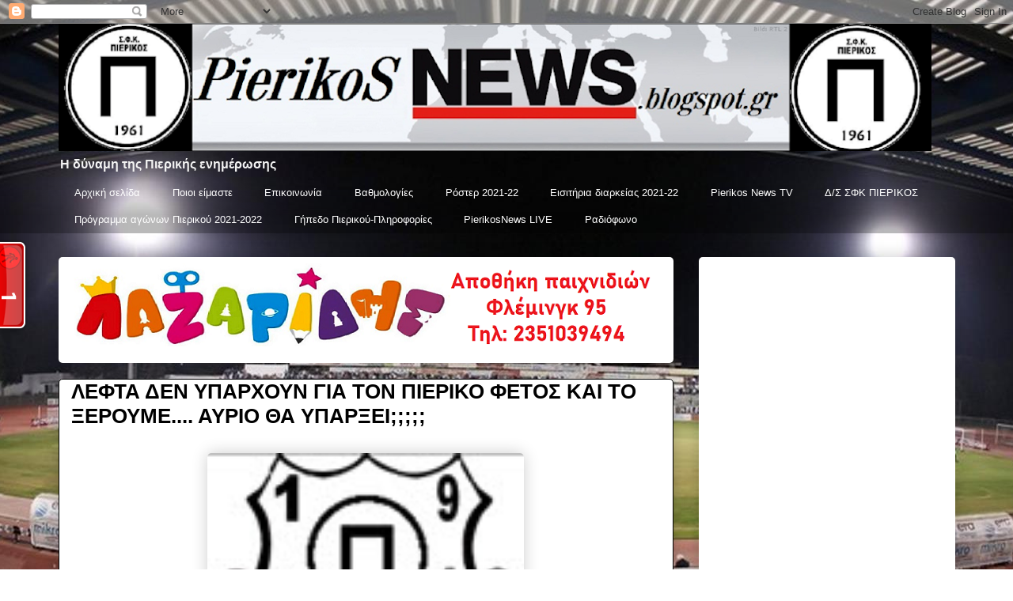

--- FILE ---
content_type: text/html; charset=UTF-8
request_url: https://pierikosnews.blogspot.com/2012/11/ante-1961.html
body_size: 28315
content:
<!DOCTYPE html>
<html class='v2' dir='ltr' lang='el'>
<head>
<link href='https://www.blogger.com/static/v1/widgets/335934321-css_bundle_v2.css' rel='stylesheet' type='text/css'/>
<meta content='width=1100' name='viewport'/>
<meta content='text/html; charset=UTF-8' http-equiv='Content-Type'/>
<meta content='blogger' name='generator'/>
<link href='https://pierikosnews.blogspot.com/favicon.ico' rel='icon' type='image/x-icon'/>
<link href='https://pierikosnews.blogspot.com/2012/11/ante-1961.html' rel='canonical'/>
<link rel="alternate" type="application/atom+xml" title="PierikosNews.gr  - Atom" href="https://pierikosnews.blogspot.com/feeds/posts/default" />
<link rel="alternate" type="application/rss+xml" title="PierikosNews.gr  - RSS" href="https://pierikosnews.blogspot.com/feeds/posts/default?alt=rss" />
<link rel="service.post" type="application/atom+xml" title="PierikosNews.gr  - Atom" href="https://www.blogger.com/feeds/4639546758012205612/posts/default" />

<link rel="alternate" type="application/atom+xml" title="PierikosNews.gr  - Atom" href="https://pierikosnews.blogspot.com/feeds/8847958648704063690/comments/default" />
<!--Can't find substitution for tag [blog.ieCssRetrofitLinks]-->
<link href='https://blogger.googleusercontent.com/img/b/R29vZ2xl/AVvXsEiECR6xxwtWtyemrw8EYmejEQYXvBZb7LEdqnu9YiOd-cUoQf3o4hUUqtKpexbzErAtFgpG28PdoYqz-eXvOojqVD7fx5id_3bVgcQl-IrRGZ8tJQcZCF1kNRVaMo70vtIPSiYuo2RECtQ/s400/%CE%A0%CE%99%CE%95%CE%A1%CE%99%CE%9A%CE%9F%CE%A3+%CE%A3%CE%97%CE%9C%CE%91+1.jpg' rel='image_src'/>
<meta content='https://pierikosnews.blogspot.com/2012/11/ante-1961.html' property='og:url'/>
<meta content='ΛΕΦΤΑ ΔΕΝ ΥΠΑΡΧΟΥΝ ΓΙΑ ΤΟΝ ΠΙΕΡΙΚΟ ΦΕΤΟΣ ΚΑΙ ΤΟ ΞΕΡΟΥΜΕ.... ΑΥΡΙΟ ΘΑ ΥΠΑΡΞΕΙ;;;;;   ' property='og:title'/>
<meta content='     ANTE ΡΕ ΠΙΕΡΙΚΑΡΑΑΑΑΑΑΑΑΑΑΑ    ΑΠΟ ΤΟ 1961 ΚΙ ΕΔΩ Ο ΠΙΕΡΙΚΟΣ ΕΙΝΑΙ ΣΤΗ ΖΩΗ ΜΑΣ....    ΤΙ ΓΙΝΕΤΑΙ ΟΜΩΣ Μ ΑΥΤΗΝ ΤΗΝ ΟΜΑΔΑ ΡΕ ΓΑΜΩΤΟ; ΟΤΙ ...' property='og:description'/>
<meta content='https://blogger.googleusercontent.com/img/b/R29vZ2xl/AVvXsEiECR6xxwtWtyemrw8EYmejEQYXvBZb7LEdqnu9YiOd-cUoQf3o4hUUqtKpexbzErAtFgpG28PdoYqz-eXvOojqVD7fx5id_3bVgcQl-IrRGZ8tJQcZCF1kNRVaMo70vtIPSiYuo2RECtQ/w1200-h630-p-k-no-nu/%CE%A0%CE%99%CE%95%CE%A1%CE%99%CE%9A%CE%9F%CE%A3+%CE%A3%CE%97%CE%9C%CE%91+1.jpg' property='og:image'/>
<title>PierikosNews.gr : ΛΕΦΤΑ ΔΕΝ ΥΠΑΡΧΟΥΝ ΓΙΑ ΤΟΝ ΠΙΕΡΙΚΟ ΦΕΤΟΣ ΚΑΙ ΤΟ ΞΕΡΟΥΜΕ.... ΑΥΡΙΟ ΘΑ ΥΠΑΡΞΕΙ;;;;;   </title>
<style id='page-skin-1' type='text/css'><!--
/*
-----------------------------------------------
Blogger Template Style
Name:     Awesome Inc.
Designer: Tina Chen
URL:      tinachen.org
----------------------------------------------- */
/* Content
----------------------------------------------- */
body {
font: normal normal 13px Arial, Tahoma, Helvetica, FreeSans, sans-serif;
color: #000000;
background: #ffffff url(//4.bp.blogspot.com/-ITRJ3MFrc_4/WNKzFGyffFI/AAAAAAAARQc/Kb9EbQXevJEAKh-Ul-1lcMiDmXSFh0VvwCK4B/s1600/tote.jpg) repeat-y scroll top center;
}
html body .content-outer {
min-width: 0;
max-width: 100%;
width: 100%;
}
a:link {
text-decoration: none;
color: #000000;
}
a:visited {
text-decoration: none;
color: #000000;
}
a:hover {
text-decoration: underline;
color: #000000;
}
.body-fauxcolumn-outer .cap-top {
position: absolute;
z-index: 1;
height: 276px;
width: 100%;
background: transparent none repeat-x scroll top left;
_background-image: none;
}
/* Columns
----------------------------------------------- */
.content-inner {
padding: 0;
}
.header-inner .section {
margin: 0 16px;
}
.tabs-inner .section {
margin: 0 16px;
}
.main-inner {
padding-top: 30px;
}
.main-inner .column-center-inner,
.main-inner .column-left-inner,
.main-inner .column-right-inner {
padding: 0 5px;
}
*+html body .main-inner .column-center-inner {
margin-top: -30px;
}
#layout .main-inner .column-center-inner {
margin-top: 0;
}
/* Header
----------------------------------------------- */
.header-outer {
margin: 0 0 0 0;
background: rgba(0, 0, 0, 0) none repeat scroll 0 0;
}
.Header h1 {
font: normal normal 48px Georgia, Utopia, 'Palatino Linotype', Palatino, serif;
color: #000000;
text-shadow: 0 0 -1px #000000;
}
.Header h1 a {
color: #000000;
}
.Header .description {
font: normal bold 16px 'Trebuchet MS', Trebuchet, sans-serif;
color: #f3f3f3;
}
.header-inner .Header .titlewrapper,
.header-inner .Header .descriptionwrapper {
padding-left: 0;
padding-right: 0;
margin-bottom: 0;
}
.header-inner .Header .titlewrapper {
padding-top: 22px;
}
/* Tabs
----------------------------------------------- */
.tabs-outer {
overflow: hidden;
position: relative;
background: rgba(0, 0, 0, 0) url(https://resources.blogblog.com/blogblog/data/1kt/awesomeinc/tabs_gradient_light.png) repeat scroll 0 0;
}
#layout .tabs-outer {
overflow: visible;
}
.tabs-cap-top, .tabs-cap-bottom {
position: absolute;
width: 100%;
border-top: 1px solid rgba(0, 0, 0, 0);
}
.tabs-cap-bottom {
bottom: 0;
}
.tabs-inner .widget li a {
display: inline-block;
margin: 0;
padding: .6em 1.5em;
font: normal normal 13.2px Verdana, Geneva, sans-serif;
color: #ffffff;
border-top: 1px solid rgba(0, 0, 0, 0);
border-bottom: 1px solid rgba(0, 0, 0, 0);
border-left: 1px solid rgba(0, 0, 0, 0);
height: 16px;
line-height: 16px;
}
.tabs-inner .widget li:last-child a {
border-right: 1px solid rgba(0, 0, 0, 0);
}
.tabs-inner .widget li.selected a, .tabs-inner .widget li a:hover {
background: rgba(0, 0, 0, 0) url(https://resources.blogblog.com/blogblog/data/1kt/awesomeinc/tabs_gradient_light.png) repeat-x scroll 0 -100px;
color: #ffffff;
}
/* Headings
----------------------------------------------- */
h2 {
font: normal bold 15px Arial, Tahoma, Helvetica, FreeSans, sans-serif;
color: #000000;
}
/* Widgets
----------------------------------------------- */
.main-inner .section {
margin: 0 27px;
padding: 0;
}
.main-inner .column-left-outer,
.main-inner .column-right-outer {
margin-top: 0;
}
#layout .main-inner .column-left-outer,
#layout .main-inner .column-right-outer {
margin-top: 0;
}
.main-inner .column-left-inner,
.main-inner .column-right-inner {
background: rgba(0, 0, 0, 0) none repeat 0 0;
-moz-box-shadow: 0 0 0 rgba(0, 0, 0, .2);
-webkit-box-shadow: 0 0 0 rgba(0, 0, 0, .2);
-goog-ms-box-shadow: 0 0 0 rgba(0, 0, 0, .2);
box-shadow: 0 0 0 rgba(0, 0, 0, .2);
-moz-border-radius: 5px;
-webkit-border-radius: 5px;
-goog-ms-border-radius: 5px;
border-radius: 5px;
}
#layout .main-inner .column-left-inner,
#layout .main-inner .column-right-inner {
margin-top: 0;
}
.sidebar .widget {
font: normal normal 14px Arial, Tahoma, Helvetica, FreeSans, sans-serif;
color: #000000;
}
.sidebar .widget a:link {
color: #000000;
}
.sidebar .widget a:visited {
color: #000000;
}
.sidebar .widget a:hover {
color: #000000;
}
.sidebar .widget h2 {
text-shadow: 0 0 -1px #000000;
}
.main-inner .widget {
background-color: #ffffff;
border: 1px solid rgba(0, 0, 0, 0);
padding: 0 15px 15px;
margin: 20px -16px;
-moz-box-shadow: 0 0 20px rgba(0, 0, 0, .2);
-webkit-box-shadow: 0 0 20px rgba(0, 0, 0, .2);
-goog-ms-box-shadow: 0 0 20px rgba(0, 0, 0, .2);
box-shadow: 0 0 20px rgba(0, 0, 0, .2);
-moz-border-radius: 5px;
-webkit-border-radius: 5px;
-goog-ms-border-radius: 5px;
border-radius: 5px;
}
.main-inner .widget h2 {
margin: 0 -0;
padding: .6em 0 .5em;
border-bottom: 1px solid #000000;
}
.footer-inner .widget h2 {
padding: 0 0 .4em;
border-bottom: 1px solid #000000;
}
.main-inner .widget h2 + div, .footer-inner .widget h2 + div {
border-top: 1px solid rgba(0, 0, 0, 0);
padding-top: 8px;
}
.main-inner .widget .widget-content {
margin: 0 -0;
padding: 7px 0 0;
}
.main-inner .widget ul, .main-inner .widget #ArchiveList ul.flat {
margin: -8px -15px 0;
padding: 0;
list-style: none;
}
.main-inner .widget #ArchiveList {
margin: -8px 0 0;
}
.main-inner .widget ul li, .main-inner .widget #ArchiveList ul.flat li {
padding: .5em 15px;
text-indent: 0;
color: #000000;
border-top: 0 solid rgba(0, 0, 0, 0);
border-bottom: 1px solid #000000;
}
.main-inner .widget #ArchiveList ul li {
padding-top: .25em;
padding-bottom: .25em;
}
.main-inner .widget ul li:first-child, .main-inner .widget #ArchiveList ul.flat li:first-child {
border-top: none;
}
.main-inner .widget ul li:last-child, .main-inner .widget #ArchiveList ul.flat li:last-child {
border-bottom: none;
}
.post-body {
position: relative;
}
.main-inner .widget .post-body ul {
padding: 0 2.5em;
margin: .5em 0;
list-style: disc;
}
.main-inner .widget .post-body ul li {
padding: 0.25em 0;
margin-bottom: .25em;
color: #000000;
border: none;
}
.footer-inner .widget ul {
padding: 0;
list-style: none;
}
.widget .zippy {
color: #000000;
}
/* Posts
----------------------------------------------- */
body .main-inner .Blog {
padding: 0;
margin-bottom: 1em;
background-color: transparent;
border: none;
-moz-box-shadow: 0 0 0 rgba(0, 0, 0, 0);
-webkit-box-shadow: 0 0 0 rgba(0, 0, 0, 0);
-goog-ms-box-shadow: 0 0 0 rgba(0, 0, 0, 0);
box-shadow: 0 0 0 rgba(0, 0, 0, 0);
}
.main-inner .section:last-child .Blog:last-child {
padding: 0;
margin-bottom: 1em;
}
.main-inner .widget h2.date-header {
margin: 0 -15px 1px;
padding: 0 0 0 0;
font: normal normal 13px Arial, Tahoma, Helvetica, FreeSans, sans-serif;
color: #000000;
background: transparent none no-repeat scroll top left;
border-top: 0 solid #000000;
border-bottom: 1px solid #000000;
-moz-border-radius-topleft: 0;
-moz-border-radius-topright: 0;
-webkit-border-top-left-radius: 0;
-webkit-border-top-right-radius: 0;
border-top-left-radius: 0;
border-top-right-radius: 0;
position: static;
bottom: 100%;
right: 15px;
text-shadow: 0 0 -1px #000000;
}
.main-inner .widget h2.date-header span {
font: normal normal 13px Arial, Tahoma, Helvetica, FreeSans, sans-serif;
display: block;
padding: .5em 15px;
border-left: 0 solid #000000;
border-right: 0 solid #000000;
}
.date-outer {
position: relative;
margin: 30px 0 20px;
padding: 0 15px;
background-color: #ffffff;
border: 1px solid #000000;
-moz-box-shadow: 0 0 20px rgba(0, 0, 0, .2);
-webkit-box-shadow: 0 0 20px rgba(0, 0, 0, .2);
-goog-ms-box-shadow: 0 0 20px rgba(0, 0, 0, .2);
box-shadow: 0 0 20px rgba(0, 0, 0, .2);
-moz-border-radius: 5px;
-webkit-border-radius: 5px;
-goog-ms-border-radius: 5px;
border-radius: 5px;
}
.date-outer:first-child {
margin-top: 0;
}
.date-outer:last-child {
margin-bottom: 20px;
-moz-border-radius-bottomleft: 5px;
-moz-border-radius-bottomright: 5px;
-webkit-border-bottom-left-radius: 5px;
-webkit-border-bottom-right-radius: 5px;
-goog-ms-border-bottom-left-radius: 5px;
-goog-ms-border-bottom-right-radius: 5px;
border-bottom-left-radius: 5px;
border-bottom-right-radius: 5px;
}
.date-posts {
margin: 0 -0;
padding: 0 0;
clear: both;
}
.post-outer, .inline-ad {
border-top: 1px solid #000000;
margin: 0 -0;
padding: 15px 0;
}
.post-outer {
padding-bottom: 10px;
}
.post-outer:first-child {
padding-top: 0;
border-top: none;
}
.post-outer:last-child, .inline-ad:last-child {
border-bottom: none;
}
.post-body {
position: relative;
}
.post-body img {
padding: 8px;
background: #000000;
border: 1px solid #000000;
-moz-box-shadow: 0 0 20px rgba(0, 0, 0, .2);
-webkit-box-shadow: 0 0 20px rgba(0, 0, 0, .2);
box-shadow: 0 0 20px rgba(0, 0, 0, .2);
-moz-border-radius: 5px;
-webkit-border-radius: 5px;
border-radius: 5px;
}
h3.post-title, h4 {
font: normal bold 26.4px Arial, Tahoma, Helvetica, FreeSans, sans-serif;
color: #000000;
}
h3.post-title a {
font: normal bold 26.4px Arial, Tahoma, Helvetica, FreeSans, sans-serif;
color: #000000;
}
h3.post-title a:hover {
color: #000000;
text-decoration: underline;
}
.post-header {
margin: 0 0 1em;
}
.post-body {
line-height: 1.4;
}
.post-outer h2 {
color: #000000;
}
.post-footer {
margin: 1.5em 0 0;
}
#blog-pager {
padding: 15px;
font-size: 120%;
background-color: #ffffff;
border: 1px solid rgba(0, 0, 0, 0);
-moz-box-shadow: 0 0 20px rgba(0, 0, 0, .2);
-webkit-box-shadow: 0 0 20px rgba(0, 0, 0, .2);
-goog-ms-box-shadow: 0 0 20px rgba(0, 0, 0, .2);
box-shadow: 0 0 20px rgba(0, 0, 0, .2);
-moz-border-radius: 5px;
-webkit-border-radius: 5px;
-goog-ms-border-radius: 5px;
border-radius: 5px;
-moz-border-radius-topleft: 5px;
-moz-border-radius-topright: 5px;
-webkit-border-top-left-radius: 5px;
-webkit-border-top-right-radius: 5px;
-goog-ms-border-top-left-radius: 5px;
-goog-ms-border-top-right-radius: 5px;
border-top-left-radius: 5px;
border-top-right-radius-topright: 5px;
margin-top: 1em;
}
.blog-feeds, .post-feeds {
margin: 1em 0;
text-align: center;
color: #ffffff;
}
.blog-feeds a, .post-feeds a {
color: #ffffff;
}
.blog-feeds a:visited, .post-feeds a:visited {
color: #ffffff;
}
.blog-feeds a:hover, .post-feeds a:hover {
color: #ffffff;
}
.post-outer .comments {
margin-top: 2em;
}
/* Comments
----------------------------------------------- */
.comments .comments-content .icon.blog-author {
background-repeat: no-repeat;
background-image: url([data-uri]);
}
.comments .comments-content .loadmore a {
border-top: 1px solid rgba(0, 0, 0, 0);
border-bottom: 1px solid rgba(0, 0, 0, 0);
}
.comments .continue {
border-top: 2px solid rgba(0, 0, 0, 0);
}
/* Footer
----------------------------------------------- */
.footer-outer {
margin: -20px 0 -1px;
padding: 20px 0 0;
color: #000000;
overflow: hidden;
}
.footer-fauxborder-left {
border-top: 1px solid rgba(0, 0, 0, 0);
background: rgba(0, 0, 0, 0) none repeat scroll 0 0;
-moz-box-shadow: 0 0 20px rgba(0, 0, 0, .2);
-webkit-box-shadow: 0 0 20px rgba(0, 0, 0, .2);
-goog-ms-box-shadow: 0 0 20px rgba(0, 0, 0, .2);
box-shadow: 0 0 20px rgba(0, 0, 0, .2);
margin: 0 -20px;
}
/* Mobile
----------------------------------------------- */
body.mobile {
background-size: auto;
}
.mobile .body-fauxcolumn-outer {
background: transparent none repeat scroll top left;
}
*+html body.mobile .main-inner .column-center-inner {
margin-top: 0;
}
.mobile .main-inner .widget {
padding: 0 0 15px;
}
.mobile .main-inner .widget h2 + div,
.mobile .footer-inner .widget h2 + div {
border-top: none;
padding-top: 0;
}
.mobile .footer-inner .widget h2 {
padding: 0.5em 0;
border-bottom: none;
}
.mobile .main-inner .widget .widget-content {
margin: 0;
padding: 7px 0 0;
}
.mobile .main-inner .widget ul,
.mobile .main-inner .widget #ArchiveList ul.flat {
margin: 0 -15px 0;
}
.mobile .main-inner .widget h2.date-header {
right: 0;
}
.mobile .date-header span {
padding: 0.4em 0;
}
.mobile .date-outer:first-child {
margin-bottom: 0;
border: 1px solid #000000;
-moz-border-radius-topleft: 5px;
-moz-border-radius-topright: 5px;
-webkit-border-top-left-radius: 5px;
-webkit-border-top-right-radius: 5px;
-goog-ms-border-top-left-radius: 5px;
-goog-ms-border-top-right-radius: 5px;
border-top-left-radius: 5px;
border-top-right-radius: 5px;
}
.mobile .date-outer {
border-color: #000000;
border-width: 0 1px 1px;
}
.mobile .date-outer:last-child {
margin-bottom: 0;
}
.mobile .main-inner {
padding: 0;
}
.mobile .header-inner .section {
margin: 0;
}
.mobile .post-outer, .mobile .inline-ad {
padding: 5px 0;
}
.mobile .tabs-inner .section {
margin: 0 10px;
}
.mobile .main-inner .widget h2 {
margin: 0;
padding: 0;
}
.mobile .main-inner .widget h2.date-header span {
padding: 0;
}
.mobile .main-inner .widget .widget-content {
margin: 0;
padding: 7px 0 0;
}
.mobile #blog-pager {
border: 1px solid transparent;
background: rgba(0, 0, 0, 0) none repeat scroll 0 0;
}
.mobile .main-inner .column-left-inner,
.mobile .main-inner .column-right-inner {
background: rgba(0, 0, 0, 0) none repeat 0 0;
-moz-box-shadow: none;
-webkit-box-shadow: none;
-goog-ms-box-shadow: none;
box-shadow: none;
}
.mobile .date-posts {
margin: 0;
padding: 0;
}
.mobile .footer-fauxborder-left {
margin: 0;
border-top: inherit;
}
.mobile .main-inner .section:last-child .Blog:last-child {
margin-bottom: 0;
}
.mobile-index-contents {
color: #000000;
}
.mobile .mobile-link-button {
background: #000000 url(https://resources.blogblog.com/blogblog/data/1kt/awesomeinc/tabs_gradient_light.png) repeat scroll 0 0;
}
.mobile-link-button a:link, .mobile-link-button a:visited {
color: #000000;
}
.mobile .tabs-inner .PageList .widget-content {
background: transparent;
border-top: 1px solid;
border-color: rgba(0, 0, 0, 0);
color: #ffffff;
}
.mobile .tabs-inner .PageList .widget-content .pagelist-arrow {
border-left: 1px solid rgba(0, 0, 0, 0);
}

--></style>
<style id='template-skin-1' type='text/css'><!--
body {
min-width: 1165px;
}
.content-outer, .content-fauxcolumn-outer, .region-inner {
min-width: 1165px;
max-width: 1165px;
_width: 1165px;
}
.main-inner .columns {
padding-left: 0px;
padding-right: 356px;
}
.main-inner .fauxcolumn-center-outer {
left: 0px;
right: 356px;
/* IE6 does not respect left and right together */
_width: expression(this.parentNode.offsetWidth -
parseInt("0px") -
parseInt("356px") + 'px');
}
.main-inner .fauxcolumn-left-outer {
width: 0px;
}
.main-inner .fauxcolumn-right-outer {
width: 356px;
}
.main-inner .column-left-outer {
width: 0px;
right: 100%;
margin-left: -0px;
}
.main-inner .column-right-outer {
width: 356px;
margin-right: -356px;
}
#layout {
min-width: 0;
}
#layout .content-outer {
min-width: 0;
width: 800px;
}
#layout .region-inner {
min-width: 0;
width: auto;
}
body#layout div.add_widget {
padding: 8px;
}
body#layout div.add_widget a {
margin-left: 32px;
}
--></style>
<style>
    body {background-image:url(\/\/4.bp.blogspot.com\/-ITRJ3MFrc_4\/WNKzFGyffFI\/AAAAAAAARQc\/Kb9EbQXevJEAKh-Ul-1lcMiDmXSFh0VvwCK4B\/s1600\/tote.jpg);}
    
@media (max-width: 200px) { body {background-image:url(\/\/4.bp.blogspot.com\/-ITRJ3MFrc_4\/WNKzFGyffFI\/AAAAAAAARQc\/Kb9EbQXevJEAKh-Ul-1lcMiDmXSFh0VvwCK4B\/w200\/tote.jpg);}}
@media (max-width: 400px) and (min-width: 201px) { body {background-image:url(\/\/4.bp.blogspot.com\/-ITRJ3MFrc_4\/WNKzFGyffFI\/AAAAAAAARQc\/Kb9EbQXevJEAKh-Ul-1lcMiDmXSFh0VvwCK4B\/w400\/tote.jpg);}}
@media (max-width: 800px) and (min-width: 401px) { body {background-image:url(\/\/4.bp.blogspot.com\/-ITRJ3MFrc_4\/WNKzFGyffFI\/AAAAAAAARQc\/Kb9EbQXevJEAKh-Ul-1lcMiDmXSFh0VvwCK4B\/w800\/tote.jpg);}}
@media (max-width: 1200px) and (min-width: 801px) { body {background-image:url(\/\/4.bp.blogspot.com\/-ITRJ3MFrc_4\/WNKzFGyffFI\/AAAAAAAARQc\/Kb9EbQXevJEAKh-Ul-1lcMiDmXSFh0VvwCK4B\/w1200\/tote.jpg);}}
/* Last tag covers anything over one higher than the previous max-size cap. */
@media (min-width: 1201px) { body {background-image:url(\/\/4.bp.blogspot.com\/-ITRJ3MFrc_4\/WNKzFGyffFI\/AAAAAAAARQc\/Kb9EbQXevJEAKh-Ul-1lcMiDmXSFh0VvwCK4B\/w1600\/tote.jpg);}}
  </style>
<link href='https://www.blogger.com/dyn-css/authorization.css?targetBlogID=4639546758012205612&amp;zx=58174230-cd3f-40bc-9bb7-3dfe5901bb0a' media='none' onload='if(media!=&#39;all&#39;)media=&#39;all&#39;' rel='stylesheet'/><noscript><link href='https://www.blogger.com/dyn-css/authorization.css?targetBlogID=4639546758012205612&amp;zx=58174230-cd3f-40bc-9bb7-3dfe5901bb0a' rel='stylesheet'/></noscript>
<meta name='google-adsense-platform-account' content='ca-host-pub-1556223355139109'/>
<meta name='google-adsense-platform-domain' content='blogspot.com'/>

<!-- data-ad-client=ca-pub-3747696179519970 -->

</head>
<body class='loading variant-renewable'>
<div class='navbar section' id='navbar' name='Navbar'><div class='widget Navbar' data-version='1' id='Navbar1'><script type="text/javascript">
    function setAttributeOnload(object, attribute, val) {
      if(window.addEventListener) {
        window.addEventListener('load',
          function(){ object[attribute] = val; }, false);
      } else {
        window.attachEvent('onload', function(){ object[attribute] = val; });
      }
    }
  </script>
<div id="navbar-iframe-container"></div>
<script type="text/javascript" src="https://apis.google.com/js/platform.js"></script>
<script type="text/javascript">
      gapi.load("gapi.iframes:gapi.iframes.style.bubble", function() {
        if (gapi.iframes && gapi.iframes.getContext) {
          gapi.iframes.getContext().openChild({
              url: 'https://www.blogger.com/navbar/4639546758012205612?po\x3d8847958648704063690\x26origin\x3dhttps://pierikosnews.blogspot.com',
              where: document.getElementById("navbar-iframe-container"),
              id: "navbar-iframe"
          });
        }
      });
    </script><script type="text/javascript">
(function() {
var script = document.createElement('script');
script.type = 'text/javascript';
script.src = '//pagead2.googlesyndication.com/pagead/js/google_top_exp.js';
var head = document.getElementsByTagName('head')[0];
if (head) {
head.appendChild(script);
}})();
</script>
</div></div>
<div class='body-fauxcolumns'>
<div class='fauxcolumn-outer body-fauxcolumn-outer'>
<div class='cap-top'>
<div class='cap-left'></div>
<div class='cap-right'></div>
</div>
<div class='fauxborder-left'>
<div class='fauxborder-right'></div>
<div class='fauxcolumn-inner'>
</div>
</div>
<div class='cap-bottom'>
<div class='cap-left'></div>
<div class='cap-right'></div>
</div>
</div>
</div>
<div class='content'>
<div class='content-fauxcolumns'>
<div class='fauxcolumn-outer content-fauxcolumn-outer'>
<div class='cap-top'>
<div class='cap-left'></div>
<div class='cap-right'></div>
</div>
<div class='fauxborder-left'>
<div class='fauxborder-right'></div>
<div class='fauxcolumn-inner'>
</div>
</div>
<div class='cap-bottom'>
<div class='cap-left'></div>
<div class='cap-right'></div>
</div>
</div>
</div>
<div class='content-outer'>
<div class='content-cap-top cap-top'>
<div class='cap-left'></div>
<div class='cap-right'></div>
</div>
<div class='fauxborder-left content-fauxborder-left'>
<div class='fauxborder-right content-fauxborder-right'></div>
<div class='content-inner'>
<header>
<div class='header-outer'>
<div class='header-cap-top cap-top'>
<div class='cap-left'></div>
<div class='cap-right'></div>
</div>
<div class='fauxborder-left header-fauxborder-left'>
<div class='fauxborder-right header-fauxborder-right'></div>
<div class='region-inner header-inner'>
<div class='header section' id='header' name='Κεφαλίδα'><div class='widget Header' data-version='1' id='Header1'>
<div id='header-inner'>
<a href='https://pierikosnews.blogspot.com/' style='display: block'>
<img alt='PierikosNews.gr ' height='161px; ' id='Header1_headerimg' src='https://blogger.googleusercontent.com/img/b/R29vZ2xl/AVvXsEjW8KC_Fka6okTlwunvpTGUut1RUnUfWkQI4T9Espky_r5jbkWEtjQstvjaWIX10bS6Hc8zJW19ZHRYAMAhb1DGCDD7s9Db3sqvCHnm91Q8GQRqGKex8zeVCrzN5uwpIaA2MF_c1HuNHomS/s1103/pierikosnews+re.png' style='display: block' width='1103px; '/>
</a>
<div class='descriptionwrapper'>
<p class='description'><span>Η δύναμη της Πιερικής ενημέρωσης</span></p>
</div>
</div>
</div></div>
</div>
</div>
<div class='header-cap-bottom cap-bottom'>
<div class='cap-left'></div>
<div class='cap-right'></div>
</div>
</div>
</header>
<div class='tabs-outer'>
<div class='tabs-cap-top cap-top'>
<div class='cap-left'></div>
<div class='cap-right'></div>
</div>
<div class='fauxborder-left tabs-fauxborder-left'>
<div class='fauxborder-right tabs-fauxborder-right'></div>
<div class='region-inner tabs-inner'>
<div class='tabs section' id='crosscol' name='Σε όλες τις στήλες'><div class='widget PageList' data-version='1' id='PageList1'>
<div class='widget-content'>
<ul>
<li>
<a href='https://pierikosnews.blogspot.com/'>Αρχική σελίδα</a>
</li>
<li>
<a href='https://pierikosnews.blogspot.com/p/blog-page_22.html'>Ποιοι είμαστε</a>
</li>
<li>
<a href='https://pierikosnews.blogspot.com/p/blog-page_7067.html'>Επικοινωνία</a>
</li>
<li>
<a href='https://pierikosnews.blogspot.com/p/blog-page_5541.html'>Βαθμολογίες</a>
</li>
<li>
<a href='https://pierikosnews.blogspot.com/p/13-14.html'>Ρόστερ 2021-22</a>
</li>
<li>
<a href='https://pierikosnews.blogspot.com/p/blog-page_8651.html'>Εισιτήρια διαρκείας 2021-22</a>
</li>
<li>
<a href='https://pierikosnews.blogspot.com/p/pierikos-news-tv.html'>Pierikos News TV</a>
</li>
<li>
<a href='https://pierikosnews.blogspot.com/p/blog-page_20.html'>Δ/Σ ΣΦΚ ΠΙΕΡΙΚΟΣ</a>
</li>
<li>
<a href='https://pierikosnews.blogspot.com/p/2016-17.html'>Πρόγραμμα αγώνων Πιερικού 2021-2022</a>
</li>
<li>
<a href='https://pierikosnews.blogspot.com/p/blog-page_9.html'>Γήπεδο Πιερικού-Πληροφορίες</a>
</li>
<li>
<a href='https://pierikosnews.blogspot.com/p/pierikosnews-live.html'>PierikosNews LIVE</a>
</li>
<li>
<a href='https://pierikosnews.blogspot.com/p/blog-page_1.html'>Ραδιόφωνο </a>
</li>
</ul>
<div class='clear'></div>
</div>
</div></div>
<div class='tabs no-items section' id='crosscol-overflow' name='Cross-Column 2'></div>
</div>
</div>
<div class='tabs-cap-bottom cap-bottom'>
<div class='cap-left'></div>
<div class='cap-right'></div>
</div>
</div>
<div class='main-outer'>
<div class='main-cap-top cap-top'>
<div class='cap-left'></div>
<div class='cap-right'></div>
</div>
<div class='fauxborder-left main-fauxborder-left'>
<div class='fauxborder-right main-fauxborder-right'></div>
<div class='region-inner main-inner'>
<div class='columns fauxcolumns'>
<div class='fauxcolumn-outer fauxcolumn-center-outer'>
<div class='cap-top'>
<div class='cap-left'></div>
<div class='cap-right'></div>
</div>
<div class='fauxborder-left'>
<div class='fauxborder-right'></div>
<div class='fauxcolumn-inner'>
</div>
</div>
<div class='cap-bottom'>
<div class='cap-left'></div>
<div class='cap-right'></div>
</div>
</div>
<div class='fauxcolumn-outer fauxcolumn-left-outer'>
<div class='cap-top'>
<div class='cap-left'></div>
<div class='cap-right'></div>
</div>
<div class='fauxborder-left'>
<div class='fauxborder-right'></div>
<div class='fauxcolumn-inner'>
</div>
</div>
<div class='cap-bottom'>
<div class='cap-left'></div>
<div class='cap-right'></div>
</div>
</div>
<div class='fauxcolumn-outer fauxcolumn-right-outer'>
<div class='cap-top'>
<div class='cap-left'></div>
<div class='cap-right'></div>
</div>
<div class='fauxborder-left'>
<div class='fauxborder-right'></div>
<div class='fauxcolumn-inner'>
</div>
</div>
<div class='cap-bottom'>
<div class='cap-left'></div>
<div class='cap-right'></div>
</div>
</div>
<!-- corrects IE6 width calculation -->
<div class='columns-inner'>
<div class='column-center-outer'>
<div class='column-center-inner'>
<div class='main section' id='main' name='Κύριος'><div class='widget Image' data-version='1' id='Image1'>
<div class='widget-content'>
<img alt='' height='105' id='Image1_img' src='https://blogger.googleusercontent.com/img/b/R29vZ2xl/AVvXsEhcBqojD0BK1cytSjfmBUim77-tJmvoa4WnNR24m59QiCjqHqXHZNs-v1e__hOB5BPpSMEcgSsNHK0DBQ7kPSvfWA6lTCcijHpzBj0eZlTv6mfYEyag2z9MpRole1_G325SwK3FjK1UcXSF/s1600/%25CE%25BB%25CE%25B1%25CE%25B6%25CE%25B9.png' width='735'/>
<br/>
</div>
<div class='clear'></div>
</div><div class='widget Blog' data-version='1' id='Blog1'>
<div class='blog-posts hfeed'>

          <div class="date-outer">
        

          <div class="date-posts">
        
<div class='post-outer'>
<div class='post hentry uncustomized-post-template' itemprop='blogPost' itemscope='itemscope' itemtype='http://schema.org/BlogPosting'>
<meta content='https://blogger.googleusercontent.com/img/b/R29vZ2xl/AVvXsEiECR6xxwtWtyemrw8EYmejEQYXvBZb7LEdqnu9YiOd-cUoQf3o4hUUqtKpexbzErAtFgpG28PdoYqz-eXvOojqVD7fx5id_3bVgcQl-IrRGZ8tJQcZCF1kNRVaMo70vtIPSiYuo2RECtQ/s400/%CE%A0%CE%99%CE%95%CE%A1%CE%99%CE%9A%CE%9F%CE%A3+%CE%A3%CE%97%CE%9C%CE%91+1.jpg' itemprop='image_url'/>
<meta content='4639546758012205612' itemprop='blogId'/>
<meta content='8847958648704063690' itemprop='postId'/>
<a name='8847958648704063690'></a>
<h3 class='post-title entry-title' itemprop='name'>
ΛΕΦΤΑ ΔΕΝ ΥΠΑΡΧΟΥΝ ΓΙΑ ΤΟΝ ΠΙΕΡΙΚΟ ΦΕΤΟΣ ΚΑΙ ΤΟ ΞΕΡΟΥΜΕ.... ΑΥΡΙΟ ΘΑ ΥΠΑΡΞΕΙ;;;;;   
</h3>
<div class='post-header'>
<div class='post-header-line-1'></div>
</div>
<div class='post-body entry-content' id='post-body-8847958648704063690' itemprop='description articleBody'>
<div dir="ltr" style="text-align: left;" trbidi="on">
<br />
<div class="separator" style="background-color: white; clear: both; color: #555555; font-family: Arial, Helvetica, sans-serif; font-size: 12px; line-height: 20px; text-align: center;">
<a href="https://blogger.googleusercontent.com/img/b/R29vZ2xl/AVvXsEiECR6xxwtWtyemrw8EYmejEQYXvBZb7LEdqnu9YiOd-cUoQf3o4hUUqtKpexbzErAtFgpG28PdoYqz-eXvOojqVD7fx5id_3bVgcQl-IrRGZ8tJQcZCF1kNRVaMo70vtIPSiYuo2RECtQ/s1600/%CE%A0%CE%99%CE%95%CE%A1%CE%99%CE%9A%CE%9F%CE%A3+%CE%A3%CE%97%CE%9C%CE%91+1.jpg" imageanchor="1" style="color: #c93204; margin-left: 1em; margin-right: 1em; outline: none; text-decoration: initial;"><img border="0" height="320" src="https://blogger.googleusercontent.com/img/b/R29vZ2xl/AVvXsEiECR6xxwtWtyemrw8EYmejEQYXvBZb7LEdqnu9YiOd-cUoQf3o4hUUqtKpexbzErAtFgpG28PdoYqz-eXvOojqVD7fx5id_3bVgcQl-IrRGZ8tJQcZCF1kNRVaMo70vtIPSiYuo2RECtQ/s400/%CE%A0%CE%99%CE%95%CE%A1%CE%99%CE%9A%CE%9F%CE%A3+%CE%A3%CE%97%CE%9C%CE%91+1.jpg" style="background-color: transparent; border: none; padding: 0px;" width="400" /></a></div>
<div class="separator" style="background-color: white; clear: both; line-height: 20px; text-align: center;">
<span style="font-family: Trebuchet MS, sans-serif;">ANTE ΡΕ ΠΙΕΡΙΚΑΡΑΑΑΑΑΑΑΑΑΑΑ&nbsp;</span></div>
<div class="separator" style="background-color: white; clear: both; line-height: 20px; text-align: center;">
<span style="font-family: Trebuchet MS, sans-serif;">ΑΠΟ ΤΟ 1961 ΚΙ ΕΔΩ Ο ΠΙΕΡΙΚΟΣ ΕΙΝΑΙ ΣΤΗ ΖΩΗ ΜΑΣ....&nbsp;</span></div>
<div class="separator" style="background-color: white; clear: both; line-height: 20px; text-align: center;">
<span style="font-family: Trebuchet MS, sans-serif;">ΤΙ ΓΙΝΕΤΑΙ ΟΜΩΣ Μ ΑΥΤΗΝ ΤΗΝ ΟΜΑΔΑ ΡΕ ΓΑΜΩΤΟ; ΟΤΙ ΓΙΝΕΤΑΙ Σ ΑΥΤΗ ΤΗΝ ΟΜΑΔΑ ΕΙΝΑΙ ΠΑΝΤΑ ΓΙΑ ΤΟ ...ΤΙΠΟΤΑ;&nbsp;</span></div>
<div class="separator" style="background-color: white; clear: both; line-height: 20px; text-align: center;">
<span style="font-family: Trebuchet MS, sans-serif;">ΤΩΡΑ Ο ΠΑΠΑΔΟΠΟΥΛΟΣ Ο ΚΩΣΤΑΣ ΚΑΝΕΙ ΤΑ ΠΑΝΤΑ ΓΙΑ ΝΑ ΦΥΓΕΙ Η ΟΜΑΔΑ ΑΠΟ ΤΗΝ ΜΟΝΑΞΙΑ ΤΟΥ ...ΤΙΠΟΤΑ!&nbsp;</span></div>
<div class="separator" style="background-color: white; clear: both; line-height: 20px; text-align: center;">
<span style="font-family: Trebuchet MS, sans-serif;">ΘΕΛΕΙ ΚΙ ΙΣΩΣ ΝΑ ΤΑ ΚΑΤΑΦΕΡΕΙ...&nbsp;</span></div>
<div class="separator" style="background-color: white; clear: both; line-height: 20px; text-align: center;">
<span style="font-family: Trebuchet MS, sans-serif;">ΝΑ ΦΕΡΕΙ ΤΟΝ ΣΩΣΤΟ ΠΡΟΠΟΝΗΤΗ, ΤΟΥΣ ΣΩΣΤΟΥΣ ΠΑΙΚΤΕΣ, ΤΟΝ ΣΩΣΤΟ ΑΝΘΡΩΠΟ....&nbsp;</span></div>
<div class="separator" style="background-color: white; clear: both; line-height: 20px; text-align: center;">
<span style="font-family: Trebuchet MS, sans-serif;">ΠΩΣ ΟΜΩΣ ΝΑ ΦΕΡΕΙ ΛΕΦΤΑ;;;&nbsp;</span></div>
<div class="separator" style="background-color: white; clear: both; line-height: 20px; text-align: center;">
<span style="font-family: Trebuchet MS, sans-serif;">ΛΕΦΤΑ ΔΕΝ ΥΠΑΡΧΟΥΝ ΓΙΑ ΤΟΝ ΠΙΕΡΙΚΟ ΦΕΤΟΣ ΚΑΙ ΤΟ ΞΕΡΟΥΜΕ....&nbsp;</span></div>
<div class="separator" style="background-color: white; clear: both; line-height: 20px; text-align: center;">
<span style="font-family: Trebuchet MS, sans-serif;">ΑΥΡΙΟ ΘΑ ΥΠΑΡΞΕΙ;;;;;</span></div>
</div>
<div style='clear: both;'></div>
</div>
<div class='post-footer'>
<div class='post-footer-line post-footer-line-1'>
<span class='post-author vcard'>
Από
<span class='fn' itemprop='author' itemscope='itemscope' itemtype='http://schema.org/Person'>
<meta content='https://www.blogger.com/profile/12029795988115191994' itemprop='url'/>
<a class='g-profile' href='https://www.blogger.com/profile/12029795988115191994' rel='author' title='author profile'>
<span itemprop='name'>ADMIN - PierikosNews </span>
</a>
</span>
</span>
<span class='post-timestamp'>
στις
<meta content='https://pierikosnews.blogspot.com/2012/11/ante-1961.html' itemprop='url'/>
<a class='timestamp-link' href='https://pierikosnews.blogspot.com/2012/11/ante-1961.html' rel='bookmark' title='permanent link'><abbr class='published' itemprop='datePublished' title='2012-11-09T14:17:00+02:00'>Νοεμβρίου 09, 2012</abbr></a>
</span>
<span class='post-comment-link'>
</span>
<span class='post-icons'>
<span class='item-control blog-admin pid-885330734'>
<a href='https://www.blogger.com/post-edit.g?blogID=4639546758012205612&postID=8847958648704063690&from=pencil' title='Επεξεργασία ανάρτησης'>
<img alt='' class='icon-action' height='18' src='https://resources.blogblog.com/img/icon18_edit_allbkg.gif' width='18'/>
</a>
</span>
</span>
<div class='post-share-buttons goog-inline-block'>
<a class='goog-inline-block share-button sb-email' href='https://www.blogger.com/share-post.g?blogID=4639546758012205612&postID=8847958648704063690&target=email' target='_blank' title='Αποστολή με μήνυμα ηλεκτρονικού ταχυδρομείου
'><span class='share-button-link-text'>Αποστολή με μήνυμα ηλεκτρονικού ταχυδρομείου
</span></a><a class='goog-inline-block share-button sb-blog' href='https://www.blogger.com/share-post.g?blogID=4639546758012205612&postID=8847958648704063690&target=blog' onclick='window.open(this.href, "_blank", "height=270,width=475"); return false;' target='_blank' title='BlogThis!'><span class='share-button-link-text'>BlogThis!</span></a><a class='goog-inline-block share-button sb-twitter' href='https://www.blogger.com/share-post.g?blogID=4639546758012205612&postID=8847958648704063690&target=twitter' target='_blank' title='Κοινοποίηση στο X'><span class='share-button-link-text'>Κοινοποίηση στο X</span></a><a class='goog-inline-block share-button sb-facebook' href='https://www.blogger.com/share-post.g?blogID=4639546758012205612&postID=8847958648704063690&target=facebook' onclick='window.open(this.href, "_blank", "height=430,width=640"); return false;' target='_blank' title='Μοιραστείτε το στο Facebook'><span class='share-button-link-text'>Μοιραστείτε το στο Facebook</span></a><a class='goog-inline-block share-button sb-pinterest' href='https://www.blogger.com/share-post.g?blogID=4639546758012205612&postID=8847958648704063690&target=pinterest' target='_blank' title='Κοινοποίηση στο Pinterest'><span class='share-button-link-text'>Κοινοποίηση στο Pinterest</span></a>
</div>
</div>
<div class='post-footer-line post-footer-line-2'>
<span class='post-labels'>
</span>
</div>
<div class='post-footer-line post-footer-line-3'>
<span class='post-location'>
</span>
</div>
</div>
</div>
<div class='comments' id='comments'>
<a name='comments'></a>
<h4>Δεν υπάρχουν σχόλια:</h4>
<div id='Blog1_comments-block-wrapper'>
<dl class='avatar-comment-indent' id='comments-block'>
</dl>
</div>
<p class='comment-footer'>
<div class='comment-form'>
<a name='comment-form'></a>
<h4 id='comment-post-message'>Δημοσίευση σχολίου</h4>
<p>Σχόλια με χυδαίες και υβριστικές εκφράσεις, καθώς και ανώνυμα (παρόλο που δίνεται η επιλογή) δεν θα περνάνε. Η επιλογή ανώνυμο σχόλιο είναι ανοιχτή για ελεύθερους χρήστες ώστε να μπορούν να βάλουν ονοματεπώνυμο.<br />Ουδεμία ευθύνη φέρουν οι διαχειριστές του PNEWS, για τα σχόλια και τις απόψεις των αναγνωστών και των σχολιαστών.<br />Σας ευχαριστούμε.</p>
<a href='https://www.blogger.com/comment/frame/4639546758012205612?po=8847958648704063690&hl=el&saa=85391&origin=https://pierikosnews.blogspot.com' id='comment-editor-src'></a>
<iframe allowtransparency='true' class='blogger-iframe-colorize blogger-comment-from-post' frameborder='0' height='410px' id='comment-editor' name='comment-editor' src='' width='100%'></iframe>
<script src='https://www.blogger.com/static/v1/jsbin/1345082660-comment_from_post_iframe.js' type='text/javascript'></script>
<script type='text/javascript'>
      BLOG_CMT_createIframe('https://www.blogger.com/rpc_relay.html');
    </script>
</div>
</p>
</div>
</div>
<div class='inline-ad'>
<script type="text/javascript">
    google_ad_client = "ca-pub-3747696179519970";
    google_ad_host = "ca-host-pub-1556223355139109";
    google_ad_host_channel = "L0007";
    google_ad_slot = "8449228845";
    google_ad_width = 468;
    google_ad_height = 60;
</script>
<!-- pierikosnews_main_Blog1_468x60_as -->
<script type="text/javascript"
src="https://pagead2.googlesyndication.com/pagead/show_ads.js">
</script>
</div>

        </div></div>
      
</div>
<div class='blog-pager' id='blog-pager'>
<span id='blog-pager-newer-link'>
<a class='blog-pager-newer-link' href='https://pierikosnews.blogspot.com/2012/11/pierikosnews.html' id='Blog1_blog-pager-newer-link' title='Νεότερη ανάρτηση'>Νεότερη ανάρτηση</a>
</span>
<span id='blog-pager-older-link'>
<a class='blog-pager-older-link' href='https://pierikosnews.blogspot.com/2012/11/o.html' id='Blog1_blog-pager-older-link' title='Παλαιότερη Ανάρτηση'>Παλαιότερη Ανάρτηση</a>
</span>
<a class='home-link' href='https://pierikosnews.blogspot.com/'>Αρχική σελίδα</a>
</div>
<div class='clear'></div>
<div class='post-feeds'>
<div class='feed-links'>
Εγγραφή σε:
<a class='feed-link' href='https://pierikosnews.blogspot.com/feeds/8847958648704063690/comments/default' target='_blank' type='application/atom+xml'>Σχόλια ανάρτησης (Atom)</a>
</div>
</div>
</div><div class='widget Image' data-version='1' id='Image12'>
<h2>6 ΧΡΟΝΙΑ PNEWS και συνεχίζουμε...</h2>
<div class='widget-content'>
<a href='https://www.facebook.com/pierikosnews/?fref=ts'>
<img alt='6 ΧΡΟΝΙΑ PNEWS και συνεχίζουμε...' height='215' id='Image12_img' src='https://blogger.googleusercontent.com/img/b/R29vZ2xl/AVvXsEg6vB20Pe8smDHKHauIbdbwhT8gms_OtKjJTyKPDQdPnQBHiPww3W14rFyUskdz6fV-odH6cDblQJMQx1IXP25fd0n33f7bxQLfoCmjRJHsBgMw3jBRbmToZwcAiETFI2gwgGAaCQbSftV3/s1600/14123344_1052308374877155_108886671_o.jpg' width='584'/>
</a>
<br/>
</div>
<div class='clear'></div>
</div><div class='widget Image' data-version='1' id='Image10'>
<h2>PierikosNews - Συνεχίζουμε δυνατά!</h2>
<div class='widget-content'>
<img alt='PierikosNews - Συνεχίζουμε δυνατά!' height='131' id='Image10_img' src='https://blogger.googleusercontent.com/img/b/R29vZ2xl/AVvXsEhNyXpKGTWr1wenUXs9lQPu4lziixPrQWsKiXyKjdpXqCSOJp4RhWCghbl5IHzkiUi1A5iE2Ur2cTbcHmYS1qsTE3TnBG3oXkBNSuogueMVEiCiC8q-w_4gvd1Qo3uATsTLkREDIGpOVX6N/s1600/www.GIFCreator.me_FLvCsE.gif' width='608'/>
<br/>
</div>
<div class='clear'></div>
</div><div class='widget PopularPosts' data-version='1' id='PopularPosts1'>
<div class='widget-content popular-posts'>
<ul>
<li>
<div class='item-content'>
<div class='item-thumbnail'>
<a href='https://pierikosnews.blogspot.com/2021/09/7.html' target='_blank'>
<img alt='' border='0' src='https://blogger.googleusercontent.com/img/b/R29vZ2xl/AVvXsEh0k9D3b7_iILGaf1ix16vJ7Ousgu3hX6TLRpr9TORNM01knMMeVzlL7XhBgmcjqKIYILL4JSCh85vX7Vh1JLUsvxiVK7TAeYIfzPYHzBc9IOkwa9mCdj4FolxXyI4-xI4pOHq8MI8KCqxu/w72-h72-p-k-no-nu/1631691187402248-0.png'/>
</a>
</div>
<div class='item-title'><a href='https://pierikosnews.blogspot.com/2021/09/7.html'>Ελεύθερα μεταγραφές ο Πιερικός - Πάει για 7 προσθήκες!</a></div>
<div class='item-snippet'>Άνοιξε ο δρόμος (έστω και αργά) για ελεύθερες μεταγραφές των ομάδων που ανέβηκαν από την FL στην SL2, και έτσι η ομάδα του Πιερικού μπορεί π...</div>
</div>
<div style='clear: both;'></div>
</li>
<li>
<div class='item-content'>
<div class='item-thumbnail'>
<a href='https://pierikosnews.blogspot.com/2016/04/blog-post_18.html' target='_blank'>
<img alt='' border='0' src='https://blogger.googleusercontent.com/img/b/R29vZ2xl/AVvXsEjUeWOvYCvr7l3VeHsfXTTrWSRlqiNn66kyA6JILle2RR96rw7CMR11H-np6YtDw89Ng9zyNdPqCvTIQ0rfibqmdx8BJmhCxmWpL8Dku23MPNqMB3JM-UG47wcA4XdIkzE97j-AEPZ1gBtt/w72-h72-p-k-no-nu/alls.png'/>
</a>
</div>
<div class='item-title'><a href='https://pierikosnews.blogspot.com/2016/04/blog-post_18.html'>ΒΟΜΒΑ ΣΤΟ ΠΟΔΟΣΦΑΙΡΟ ΤΗΣ ΠΙΕΡΙΑΣ: ''ΜΑΓΕΙΡΕΜΑΤΑ'' ΣΥΓΧΩΝΕΥΣΗΣ ΠΙΕΡΙΚΟΥ-ΑΙΓΙΝΙΑΚΟΥ!</a></div>
<div class='item-snippet'> ΥΠΟΝΟΟΥΜΕΝΑ ΝΙΩΠΑ ΓΙΑ ΣΥΝΕΝΩΣΗ!  &#171;ΖΥΜΩΣΕΙΣ ΣΤΗΝ ΠΙΕΡΙΑ!&#187;       Σαφείς υπαινιγμούς για ενδεχόμενη συγχώνευση, με άλλη ομάδα της Πιερίας και ...</div>
</div>
<div style='clear: both;'></div>
</li>
<li>
<div class='item-content'>
<div class='item-thumbnail'>
<a href='https://pierikosnews.blogspot.com/2013/05/5.html' target='_blank'>
<img alt='' border='0' src='https://lh3.googleusercontent.com/blogger_img_proxy/AEn0k_tC-shMhG0CGmsOJhZXTiS_aztRH24MpQidIfMrgpcgKAuwSzjHqef0Xm0_3meVVXCXN8hVapFOvMs6Rcp_C4yF4Wvv2lmmQ4I-l4uXY1Nx6F8Hm_kOD-W_DJ5aKec=w72-h72-p-k-no-nu'/>
</a>
</div>
<div class='item-title'><a href='https://pierikosnews.blogspot.com/2013/05/5.html'>ΝΤΡΟΠΗ ΚΑΙ ΑΙΣΧΟΣ !!!! ΣΤΗΝ ΘΥΡΑ -5- ΘΑ ΚΑΘΙΣΟΥΝ ΟΙ ΒΟΛΙΩΤΕΣ !!!!</a></div>
<div class='item-snippet'>  Η ΠΑΕ ΠΙΕΡΙΚΟΣ ενημερώνει, για τα μέτρα τήρησης της τάξης κατά τη διεξαγωγή του αγώνα ΠΙΕΡΙΚΟΣ &#8211; Ολυμπιακός Βόλου (19.05.2013 - 18:00 / Α ...</div>
</div>
<div style='clear: both;'></div>
</li>
</ul>
<div class='clear'></div>
</div>
</div></div>
</div>
</div>
<div class='column-left-outer'>
<div class='column-left-inner'>
<aside>
</aside>
</div>
</div>
<div class='column-right-outer'>
<div class='column-right-inner'>
<aside>
<div class='sidebar section' id='sidebar-right-1'><div class='widget AdSense' data-version='1' id='AdSense2'>
<div class='widget-content'>
<script async src="https://pagead2.googlesyndication.com/pagead/js/adsbygoogle.js"></script>
<!-- pierikosnews_sidebar-right-1_AdSense2_1x1_as -->
<ins class="adsbygoogle"
     style="display:block"
     data-ad-client="ca-pub-3747696179519970"
     data-ad-host="ca-host-pub-1556223355139109"
     data-ad-host-channel="L0001"
     data-ad-slot="4158630045"
     data-ad-format="auto"
     data-full-width-responsive="true"></ins>
<script>
(adsbygoogle = window.adsbygoogle || []).push({});
</script>
<div class='clear'></div>
</div>
</div><div class='widget Image' data-version='1' id='Image3'>
<h2>Ακολουθήστε μας στο Facebook, ώστε να μαθαίνετε πρώτοι τα νεα</h2>
<div class='widget-content'>
<a href='https://www.facebook.com/pierikosnews?fref=ts'>
<img alt='Ακολουθήστε μας στο Facebook, ώστε να μαθαίνετε πρώτοι τα νεα' height='145' id='Image3_img' src='https://blogger.googleusercontent.com/img/b/R29vZ2xl/AVvXsEh-xbi-rfYShXHICGg1qn6PxbthxdHxggm9aF4Nt3CDeklzsxAGg3_Udg0hz02oYzYUh2LlfFt4ZFrw8hRAMwloy8kKfzyhOS9eEk5RIP4sYXZSD37-6-HY72huSgbohqNit26yDu-hyVM/s296/save.jpg' width='296'/>
</a>
<br/>
</div>
<div class='clear'></div>
</div><div class='widget Image' data-version='1' id='Image4'>
<h2>Follow PierikosNews on Instagram page</h2>
<div class='widget-content'>
<a href='https://instagram.com/pierikosnewsgr/'>
<img alt='Follow PierikosNews on Instagram page' height='78' id='Image4_img' src='https://blogger.googleusercontent.com/img/b/R29vZ2xl/AVvXsEiuEXFmt0OFKdehMTE8ynkrRP3acmHcAt4fcZLJ7yrOgMzDikbopDQp4Yo2gBeVu8x90yZcQRQxaxd8Kql5DZh2huk4jEIBNbfK4RvxNR7SBXEk37pE2nV-Q8dDF5SBbJVsxQEHHSeo6Zs/s316/insr.jpg' width='316'/>
</a>
<br/>
</div>
<div class='clear'></div>
</div><div class='widget Stats' data-version='1' id='Stats1'>
<h2>Συνολικές προβολές σελίδας</h2>
<div class='widget-content'>
<div id='Stats1_content' style='display: none;'>
<script src='https://www.gstatic.com/charts/loader.js' type='text/javascript'></script>
<span id='Stats1_sparklinespan' style='display:inline-block; width:75px; height:30px'></span>
<span class='counter-wrapper graph-counter-wrapper' id='Stats1_totalCount'>
</span>
<div class='clear'></div>
</div>
</div>
</div><div class='widget BlogArchive' data-version='1' id='BlogArchive2'>
<h2>Blog Archive</h2>
<div class='widget-content'>
<div id='ArchiveList'>
<div id='BlogArchive2_ArchiveList'>
<ul class='hierarchy'>
<li class='archivedate collapsed'>
<a class='toggle' href='javascript:void(0)'>
<span class='zippy'>

        &#9658;&#160;
      
</span>
</a>
<a class='post-count-link' href='https://pierikosnews.blogspot.com/2021/'>
2021
</a>
<span class='post-count' dir='ltr'>(10)</span>
<ul class='hierarchy'>
<li class='archivedate collapsed'>
<a class='toggle' href='javascript:void(0)'>
<span class='zippy'>

        &#9658;&#160;
      
</span>
</a>
<a class='post-count-link' href='https://pierikosnews.blogspot.com/2021/09/'>
Σεπτεμβρίου
</a>
<span class='post-count' dir='ltr'>(4)</span>
</li>
</ul>
<ul class='hierarchy'>
<li class='archivedate collapsed'>
<a class='toggle' href='javascript:void(0)'>
<span class='zippy'>

        &#9658;&#160;
      
</span>
</a>
<a class='post-count-link' href='https://pierikosnews.blogspot.com/2021/08/'>
Αυγούστου
</a>
<span class='post-count' dir='ltr'>(1)</span>
</li>
</ul>
<ul class='hierarchy'>
<li class='archivedate collapsed'>
<a class='toggle' href='javascript:void(0)'>
<span class='zippy'>

        &#9658;&#160;
      
</span>
</a>
<a class='post-count-link' href='https://pierikosnews.blogspot.com/2021/04/'>
Απριλίου
</a>
<span class='post-count' dir='ltr'>(2)</span>
</li>
</ul>
<ul class='hierarchy'>
<li class='archivedate collapsed'>
<a class='toggle' href='javascript:void(0)'>
<span class='zippy'>

        &#9658;&#160;
      
</span>
</a>
<a class='post-count-link' href='https://pierikosnews.blogspot.com/2021/03/'>
Μαρτίου
</a>
<span class='post-count' dir='ltr'>(3)</span>
</li>
</ul>
</li>
</ul>
<ul class='hierarchy'>
<li class='archivedate collapsed'>
<a class='toggle' href='javascript:void(0)'>
<span class='zippy'>

        &#9658;&#160;
      
</span>
</a>
<a class='post-count-link' href='https://pierikosnews.blogspot.com/2020/'>
2020
</a>
<span class='post-count' dir='ltr'>(55)</span>
<ul class='hierarchy'>
<li class='archivedate collapsed'>
<a class='toggle' href='javascript:void(0)'>
<span class='zippy'>

        &#9658;&#160;
      
</span>
</a>
<a class='post-count-link' href='https://pierikosnews.blogspot.com/2020/11/'>
Νοεμβρίου
</a>
<span class='post-count' dir='ltr'>(1)</span>
</li>
</ul>
<ul class='hierarchy'>
<li class='archivedate collapsed'>
<a class='toggle' href='javascript:void(0)'>
<span class='zippy'>

        &#9658;&#160;
      
</span>
</a>
<a class='post-count-link' href='https://pierikosnews.blogspot.com/2020/10/'>
Οκτωβρίου
</a>
<span class='post-count' dir='ltr'>(3)</span>
</li>
</ul>
<ul class='hierarchy'>
<li class='archivedate collapsed'>
<a class='toggle' href='javascript:void(0)'>
<span class='zippy'>

        &#9658;&#160;
      
</span>
</a>
<a class='post-count-link' href='https://pierikosnews.blogspot.com/2020/09/'>
Σεπτεμβρίου
</a>
<span class='post-count' dir='ltr'>(8)</span>
</li>
</ul>
<ul class='hierarchy'>
<li class='archivedate collapsed'>
<a class='toggle' href='javascript:void(0)'>
<span class='zippy'>

        &#9658;&#160;
      
</span>
</a>
<a class='post-count-link' href='https://pierikosnews.blogspot.com/2020/08/'>
Αυγούστου
</a>
<span class='post-count' dir='ltr'>(15)</span>
</li>
</ul>
<ul class='hierarchy'>
<li class='archivedate collapsed'>
<a class='toggle' href='javascript:void(0)'>
<span class='zippy'>

        &#9658;&#160;
      
</span>
</a>
<a class='post-count-link' href='https://pierikosnews.blogspot.com/2020/07/'>
Ιουλίου
</a>
<span class='post-count' dir='ltr'>(1)</span>
</li>
</ul>
<ul class='hierarchy'>
<li class='archivedate collapsed'>
<a class='toggle' href='javascript:void(0)'>
<span class='zippy'>

        &#9658;&#160;
      
</span>
</a>
<a class='post-count-link' href='https://pierikosnews.blogspot.com/2020/06/'>
Ιουνίου
</a>
<span class='post-count' dir='ltr'>(4)</span>
</li>
</ul>
<ul class='hierarchy'>
<li class='archivedate collapsed'>
<a class='toggle' href='javascript:void(0)'>
<span class='zippy'>

        &#9658;&#160;
      
</span>
</a>
<a class='post-count-link' href='https://pierikosnews.blogspot.com/2020/05/'>
Μαΐου
</a>
<span class='post-count' dir='ltr'>(5)</span>
</li>
</ul>
<ul class='hierarchy'>
<li class='archivedate collapsed'>
<a class='toggle' href='javascript:void(0)'>
<span class='zippy'>

        &#9658;&#160;
      
</span>
</a>
<a class='post-count-link' href='https://pierikosnews.blogspot.com/2020/04/'>
Απριλίου
</a>
<span class='post-count' dir='ltr'>(1)</span>
</li>
</ul>
<ul class='hierarchy'>
<li class='archivedate collapsed'>
<a class='toggle' href='javascript:void(0)'>
<span class='zippy'>

        &#9658;&#160;
      
</span>
</a>
<a class='post-count-link' href='https://pierikosnews.blogspot.com/2020/02/'>
Φεβρουαρίου
</a>
<span class='post-count' dir='ltr'>(16)</span>
</li>
</ul>
<ul class='hierarchy'>
<li class='archivedate collapsed'>
<a class='toggle' href='javascript:void(0)'>
<span class='zippy'>

        &#9658;&#160;
      
</span>
</a>
<a class='post-count-link' href='https://pierikosnews.blogspot.com/2020/01/'>
Ιανουαρίου
</a>
<span class='post-count' dir='ltr'>(1)</span>
</li>
</ul>
</li>
</ul>
<ul class='hierarchy'>
<li class='archivedate collapsed'>
<a class='toggle' href='javascript:void(0)'>
<span class='zippy'>

        &#9658;&#160;
      
</span>
</a>
<a class='post-count-link' href='https://pierikosnews.blogspot.com/2019/'>
2019
</a>
<span class='post-count' dir='ltr'>(69)</span>
<ul class='hierarchy'>
<li class='archivedate collapsed'>
<a class='toggle' href='javascript:void(0)'>
<span class='zippy'>

        &#9658;&#160;
      
</span>
</a>
<a class='post-count-link' href='https://pierikosnews.blogspot.com/2019/11/'>
Νοεμβρίου
</a>
<span class='post-count' dir='ltr'>(4)</span>
</li>
</ul>
<ul class='hierarchy'>
<li class='archivedate collapsed'>
<a class='toggle' href='javascript:void(0)'>
<span class='zippy'>

        &#9658;&#160;
      
</span>
</a>
<a class='post-count-link' href='https://pierikosnews.blogspot.com/2019/10/'>
Οκτωβρίου
</a>
<span class='post-count' dir='ltr'>(2)</span>
</li>
</ul>
<ul class='hierarchy'>
<li class='archivedate collapsed'>
<a class='toggle' href='javascript:void(0)'>
<span class='zippy'>

        &#9658;&#160;
      
</span>
</a>
<a class='post-count-link' href='https://pierikosnews.blogspot.com/2019/09/'>
Σεπτεμβρίου
</a>
<span class='post-count' dir='ltr'>(9)</span>
</li>
</ul>
<ul class='hierarchy'>
<li class='archivedate collapsed'>
<a class='toggle' href='javascript:void(0)'>
<span class='zippy'>

        &#9658;&#160;
      
</span>
</a>
<a class='post-count-link' href='https://pierikosnews.blogspot.com/2019/08/'>
Αυγούστου
</a>
<span class='post-count' dir='ltr'>(4)</span>
</li>
</ul>
<ul class='hierarchy'>
<li class='archivedate collapsed'>
<a class='toggle' href='javascript:void(0)'>
<span class='zippy'>

        &#9658;&#160;
      
</span>
</a>
<a class='post-count-link' href='https://pierikosnews.blogspot.com/2019/07/'>
Ιουλίου
</a>
<span class='post-count' dir='ltr'>(18)</span>
</li>
</ul>
<ul class='hierarchy'>
<li class='archivedate collapsed'>
<a class='toggle' href='javascript:void(0)'>
<span class='zippy'>

        &#9658;&#160;
      
</span>
</a>
<a class='post-count-link' href='https://pierikosnews.blogspot.com/2019/06/'>
Ιουνίου
</a>
<span class='post-count' dir='ltr'>(2)</span>
</li>
</ul>
<ul class='hierarchy'>
<li class='archivedate collapsed'>
<a class='toggle' href='javascript:void(0)'>
<span class='zippy'>

        &#9658;&#160;
      
</span>
</a>
<a class='post-count-link' href='https://pierikosnews.blogspot.com/2019/05/'>
Μαΐου
</a>
<span class='post-count' dir='ltr'>(1)</span>
</li>
</ul>
<ul class='hierarchy'>
<li class='archivedate collapsed'>
<a class='toggle' href='javascript:void(0)'>
<span class='zippy'>

        &#9658;&#160;
      
</span>
</a>
<a class='post-count-link' href='https://pierikosnews.blogspot.com/2019/04/'>
Απριλίου
</a>
<span class='post-count' dir='ltr'>(3)</span>
</li>
</ul>
<ul class='hierarchy'>
<li class='archivedate collapsed'>
<a class='toggle' href='javascript:void(0)'>
<span class='zippy'>

        &#9658;&#160;
      
</span>
</a>
<a class='post-count-link' href='https://pierikosnews.blogspot.com/2019/03/'>
Μαρτίου
</a>
<span class='post-count' dir='ltr'>(8)</span>
</li>
</ul>
<ul class='hierarchy'>
<li class='archivedate collapsed'>
<a class='toggle' href='javascript:void(0)'>
<span class='zippy'>

        &#9658;&#160;
      
</span>
</a>
<a class='post-count-link' href='https://pierikosnews.blogspot.com/2019/02/'>
Φεβρουαρίου
</a>
<span class='post-count' dir='ltr'>(6)</span>
</li>
</ul>
<ul class='hierarchy'>
<li class='archivedate collapsed'>
<a class='toggle' href='javascript:void(0)'>
<span class='zippy'>

        &#9658;&#160;
      
</span>
</a>
<a class='post-count-link' href='https://pierikosnews.blogspot.com/2019/01/'>
Ιανουαρίου
</a>
<span class='post-count' dir='ltr'>(12)</span>
</li>
</ul>
</li>
</ul>
<ul class='hierarchy'>
<li class='archivedate collapsed'>
<a class='toggle' href='javascript:void(0)'>
<span class='zippy'>

        &#9658;&#160;
      
</span>
</a>
<a class='post-count-link' href='https://pierikosnews.blogspot.com/2018/'>
2018
</a>
<span class='post-count' dir='ltr'>(158)</span>
<ul class='hierarchy'>
<li class='archivedate collapsed'>
<a class='toggle' href='javascript:void(0)'>
<span class='zippy'>

        &#9658;&#160;
      
</span>
</a>
<a class='post-count-link' href='https://pierikosnews.blogspot.com/2018/12/'>
Δεκεμβρίου
</a>
<span class='post-count' dir='ltr'>(5)</span>
</li>
</ul>
<ul class='hierarchy'>
<li class='archivedate collapsed'>
<a class='toggle' href='javascript:void(0)'>
<span class='zippy'>

        &#9658;&#160;
      
</span>
</a>
<a class='post-count-link' href='https://pierikosnews.blogspot.com/2018/11/'>
Νοεμβρίου
</a>
<span class='post-count' dir='ltr'>(30)</span>
</li>
</ul>
<ul class='hierarchy'>
<li class='archivedate collapsed'>
<a class='toggle' href='javascript:void(0)'>
<span class='zippy'>

        &#9658;&#160;
      
</span>
</a>
<a class='post-count-link' href='https://pierikosnews.blogspot.com/2018/10/'>
Οκτωβρίου
</a>
<span class='post-count' dir='ltr'>(7)</span>
</li>
</ul>
<ul class='hierarchy'>
<li class='archivedate collapsed'>
<a class='toggle' href='javascript:void(0)'>
<span class='zippy'>

        &#9658;&#160;
      
</span>
</a>
<a class='post-count-link' href='https://pierikosnews.blogspot.com/2018/09/'>
Σεπτεμβρίου
</a>
<span class='post-count' dir='ltr'>(1)</span>
</li>
</ul>
<ul class='hierarchy'>
<li class='archivedate collapsed'>
<a class='toggle' href='javascript:void(0)'>
<span class='zippy'>

        &#9658;&#160;
      
</span>
</a>
<a class='post-count-link' href='https://pierikosnews.blogspot.com/2018/08/'>
Αυγούστου
</a>
<span class='post-count' dir='ltr'>(4)</span>
</li>
</ul>
<ul class='hierarchy'>
<li class='archivedate collapsed'>
<a class='toggle' href='javascript:void(0)'>
<span class='zippy'>

        &#9658;&#160;
      
</span>
</a>
<a class='post-count-link' href='https://pierikosnews.blogspot.com/2018/07/'>
Ιουλίου
</a>
<span class='post-count' dir='ltr'>(18)</span>
</li>
</ul>
<ul class='hierarchy'>
<li class='archivedate collapsed'>
<a class='toggle' href='javascript:void(0)'>
<span class='zippy'>

        &#9658;&#160;
      
</span>
</a>
<a class='post-count-link' href='https://pierikosnews.blogspot.com/2018/06/'>
Ιουνίου
</a>
<span class='post-count' dir='ltr'>(12)</span>
</li>
</ul>
<ul class='hierarchy'>
<li class='archivedate collapsed'>
<a class='toggle' href='javascript:void(0)'>
<span class='zippy'>

        &#9658;&#160;
      
</span>
</a>
<a class='post-count-link' href='https://pierikosnews.blogspot.com/2018/05/'>
Μαΐου
</a>
<span class='post-count' dir='ltr'>(4)</span>
</li>
</ul>
<ul class='hierarchy'>
<li class='archivedate collapsed'>
<a class='toggle' href='javascript:void(0)'>
<span class='zippy'>

        &#9658;&#160;
      
</span>
</a>
<a class='post-count-link' href='https://pierikosnews.blogspot.com/2018/04/'>
Απριλίου
</a>
<span class='post-count' dir='ltr'>(8)</span>
</li>
</ul>
<ul class='hierarchy'>
<li class='archivedate collapsed'>
<a class='toggle' href='javascript:void(0)'>
<span class='zippy'>

        &#9658;&#160;
      
</span>
</a>
<a class='post-count-link' href='https://pierikosnews.blogspot.com/2018/03/'>
Μαρτίου
</a>
<span class='post-count' dir='ltr'>(19)</span>
</li>
</ul>
<ul class='hierarchy'>
<li class='archivedate collapsed'>
<a class='toggle' href='javascript:void(0)'>
<span class='zippy'>

        &#9658;&#160;
      
</span>
</a>
<a class='post-count-link' href='https://pierikosnews.blogspot.com/2018/02/'>
Φεβρουαρίου
</a>
<span class='post-count' dir='ltr'>(19)</span>
</li>
</ul>
<ul class='hierarchy'>
<li class='archivedate collapsed'>
<a class='toggle' href='javascript:void(0)'>
<span class='zippy'>

        &#9658;&#160;
      
</span>
</a>
<a class='post-count-link' href='https://pierikosnews.blogspot.com/2018/01/'>
Ιανουαρίου
</a>
<span class='post-count' dir='ltr'>(31)</span>
</li>
</ul>
</li>
</ul>
<ul class='hierarchy'>
<li class='archivedate collapsed'>
<a class='toggle' href='javascript:void(0)'>
<span class='zippy'>

        &#9658;&#160;
      
</span>
</a>
<a class='post-count-link' href='https://pierikosnews.blogspot.com/2017/'>
2017
</a>
<span class='post-count' dir='ltr'>(321)</span>
<ul class='hierarchy'>
<li class='archivedate collapsed'>
<a class='toggle' href='javascript:void(0)'>
<span class='zippy'>

        &#9658;&#160;
      
</span>
</a>
<a class='post-count-link' href='https://pierikosnews.blogspot.com/2017/12/'>
Δεκεμβρίου
</a>
<span class='post-count' dir='ltr'>(16)</span>
</li>
</ul>
<ul class='hierarchy'>
<li class='archivedate collapsed'>
<a class='toggle' href='javascript:void(0)'>
<span class='zippy'>

        &#9658;&#160;
      
</span>
</a>
<a class='post-count-link' href='https://pierikosnews.blogspot.com/2017/11/'>
Νοεμβρίου
</a>
<span class='post-count' dir='ltr'>(27)</span>
</li>
</ul>
<ul class='hierarchy'>
<li class='archivedate collapsed'>
<a class='toggle' href='javascript:void(0)'>
<span class='zippy'>

        &#9658;&#160;
      
</span>
</a>
<a class='post-count-link' href='https://pierikosnews.blogspot.com/2017/10/'>
Οκτωβρίου
</a>
<span class='post-count' dir='ltr'>(30)</span>
</li>
</ul>
<ul class='hierarchy'>
<li class='archivedate collapsed'>
<a class='toggle' href='javascript:void(0)'>
<span class='zippy'>

        &#9658;&#160;
      
</span>
</a>
<a class='post-count-link' href='https://pierikosnews.blogspot.com/2017/09/'>
Σεπτεμβρίου
</a>
<span class='post-count' dir='ltr'>(24)</span>
</li>
</ul>
<ul class='hierarchy'>
<li class='archivedate collapsed'>
<a class='toggle' href='javascript:void(0)'>
<span class='zippy'>

        &#9658;&#160;
      
</span>
</a>
<a class='post-count-link' href='https://pierikosnews.blogspot.com/2017/08/'>
Αυγούστου
</a>
<span class='post-count' dir='ltr'>(45)</span>
</li>
</ul>
<ul class='hierarchy'>
<li class='archivedate collapsed'>
<a class='toggle' href='javascript:void(0)'>
<span class='zippy'>

        &#9658;&#160;
      
</span>
</a>
<a class='post-count-link' href='https://pierikosnews.blogspot.com/2017/07/'>
Ιουλίου
</a>
<span class='post-count' dir='ltr'>(39)</span>
</li>
</ul>
<ul class='hierarchy'>
<li class='archivedate collapsed'>
<a class='toggle' href='javascript:void(0)'>
<span class='zippy'>

        &#9658;&#160;
      
</span>
</a>
<a class='post-count-link' href='https://pierikosnews.blogspot.com/2017/06/'>
Ιουνίου
</a>
<span class='post-count' dir='ltr'>(38)</span>
</li>
</ul>
<ul class='hierarchy'>
<li class='archivedate collapsed'>
<a class='toggle' href='javascript:void(0)'>
<span class='zippy'>

        &#9658;&#160;
      
</span>
</a>
<a class='post-count-link' href='https://pierikosnews.blogspot.com/2017/05/'>
Μαΐου
</a>
<span class='post-count' dir='ltr'>(39)</span>
</li>
</ul>
<ul class='hierarchy'>
<li class='archivedate collapsed'>
<a class='toggle' href='javascript:void(0)'>
<span class='zippy'>

        &#9658;&#160;
      
</span>
</a>
<a class='post-count-link' href='https://pierikosnews.blogspot.com/2017/04/'>
Απριλίου
</a>
<span class='post-count' dir='ltr'>(14)</span>
</li>
</ul>
<ul class='hierarchy'>
<li class='archivedate collapsed'>
<a class='toggle' href='javascript:void(0)'>
<span class='zippy'>

        &#9658;&#160;
      
</span>
</a>
<a class='post-count-link' href='https://pierikosnews.blogspot.com/2017/03/'>
Μαρτίου
</a>
<span class='post-count' dir='ltr'>(17)</span>
</li>
</ul>
<ul class='hierarchy'>
<li class='archivedate collapsed'>
<a class='toggle' href='javascript:void(0)'>
<span class='zippy'>

        &#9658;&#160;
      
</span>
</a>
<a class='post-count-link' href='https://pierikosnews.blogspot.com/2017/02/'>
Φεβρουαρίου
</a>
<span class='post-count' dir='ltr'>(12)</span>
</li>
</ul>
<ul class='hierarchy'>
<li class='archivedate collapsed'>
<a class='toggle' href='javascript:void(0)'>
<span class='zippy'>

        &#9658;&#160;
      
</span>
</a>
<a class='post-count-link' href='https://pierikosnews.blogspot.com/2017/01/'>
Ιανουαρίου
</a>
<span class='post-count' dir='ltr'>(20)</span>
</li>
</ul>
</li>
</ul>
<ul class='hierarchy'>
<li class='archivedate collapsed'>
<a class='toggle' href='javascript:void(0)'>
<span class='zippy'>

        &#9658;&#160;
      
</span>
</a>
<a class='post-count-link' href='https://pierikosnews.blogspot.com/2016/'>
2016
</a>
<span class='post-count' dir='ltr'>(509)</span>
<ul class='hierarchy'>
<li class='archivedate collapsed'>
<a class='toggle' href='javascript:void(0)'>
<span class='zippy'>

        &#9658;&#160;
      
</span>
</a>
<a class='post-count-link' href='https://pierikosnews.blogspot.com/2016/12/'>
Δεκεμβρίου
</a>
<span class='post-count' dir='ltr'>(21)</span>
</li>
</ul>
<ul class='hierarchy'>
<li class='archivedate collapsed'>
<a class='toggle' href='javascript:void(0)'>
<span class='zippy'>

        &#9658;&#160;
      
</span>
</a>
<a class='post-count-link' href='https://pierikosnews.blogspot.com/2016/11/'>
Νοεμβρίου
</a>
<span class='post-count' dir='ltr'>(20)</span>
</li>
</ul>
<ul class='hierarchy'>
<li class='archivedate collapsed'>
<a class='toggle' href='javascript:void(0)'>
<span class='zippy'>

        &#9658;&#160;
      
</span>
</a>
<a class='post-count-link' href='https://pierikosnews.blogspot.com/2016/10/'>
Οκτωβρίου
</a>
<span class='post-count' dir='ltr'>(39)</span>
</li>
</ul>
<ul class='hierarchy'>
<li class='archivedate collapsed'>
<a class='toggle' href='javascript:void(0)'>
<span class='zippy'>

        &#9658;&#160;
      
</span>
</a>
<a class='post-count-link' href='https://pierikosnews.blogspot.com/2016/09/'>
Σεπτεμβρίου
</a>
<span class='post-count' dir='ltr'>(48)</span>
</li>
</ul>
<ul class='hierarchy'>
<li class='archivedate collapsed'>
<a class='toggle' href='javascript:void(0)'>
<span class='zippy'>

        &#9658;&#160;
      
</span>
</a>
<a class='post-count-link' href='https://pierikosnews.blogspot.com/2016/08/'>
Αυγούστου
</a>
<span class='post-count' dir='ltr'>(76)</span>
</li>
</ul>
<ul class='hierarchy'>
<li class='archivedate collapsed'>
<a class='toggle' href='javascript:void(0)'>
<span class='zippy'>

        &#9658;&#160;
      
</span>
</a>
<a class='post-count-link' href='https://pierikosnews.blogspot.com/2016/07/'>
Ιουλίου
</a>
<span class='post-count' dir='ltr'>(62)</span>
</li>
</ul>
<ul class='hierarchy'>
<li class='archivedate collapsed'>
<a class='toggle' href='javascript:void(0)'>
<span class='zippy'>

        &#9658;&#160;
      
</span>
</a>
<a class='post-count-link' href='https://pierikosnews.blogspot.com/2016/06/'>
Ιουνίου
</a>
<span class='post-count' dir='ltr'>(14)</span>
</li>
</ul>
<ul class='hierarchy'>
<li class='archivedate collapsed'>
<a class='toggle' href='javascript:void(0)'>
<span class='zippy'>

        &#9658;&#160;
      
</span>
</a>
<a class='post-count-link' href='https://pierikosnews.blogspot.com/2016/05/'>
Μαΐου
</a>
<span class='post-count' dir='ltr'>(29)</span>
</li>
</ul>
<ul class='hierarchy'>
<li class='archivedate collapsed'>
<a class='toggle' href='javascript:void(0)'>
<span class='zippy'>

        &#9658;&#160;
      
</span>
</a>
<a class='post-count-link' href='https://pierikosnews.blogspot.com/2016/04/'>
Απριλίου
</a>
<span class='post-count' dir='ltr'>(46)</span>
</li>
</ul>
<ul class='hierarchy'>
<li class='archivedate collapsed'>
<a class='toggle' href='javascript:void(0)'>
<span class='zippy'>

        &#9658;&#160;
      
</span>
</a>
<a class='post-count-link' href='https://pierikosnews.blogspot.com/2016/03/'>
Μαρτίου
</a>
<span class='post-count' dir='ltr'>(48)</span>
</li>
</ul>
<ul class='hierarchy'>
<li class='archivedate collapsed'>
<a class='toggle' href='javascript:void(0)'>
<span class='zippy'>

        &#9658;&#160;
      
</span>
</a>
<a class='post-count-link' href='https://pierikosnews.blogspot.com/2016/02/'>
Φεβρουαρίου
</a>
<span class='post-count' dir='ltr'>(58)</span>
</li>
</ul>
<ul class='hierarchy'>
<li class='archivedate collapsed'>
<a class='toggle' href='javascript:void(0)'>
<span class='zippy'>

        &#9658;&#160;
      
</span>
</a>
<a class='post-count-link' href='https://pierikosnews.blogspot.com/2016/01/'>
Ιανουαρίου
</a>
<span class='post-count' dir='ltr'>(48)</span>
</li>
</ul>
</li>
</ul>
<ul class='hierarchy'>
<li class='archivedate collapsed'>
<a class='toggle' href='javascript:void(0)'>
<span class='zippy'>

        &#9658;&#160;
      
</span>
</a>
<a class='post-count-link' href='https://pierikosnews.blogspot.com/2015/'>
2015
</a>
<span class='post-count' dir='ltr'>(465)</span>
<ul class='hierarchy'>
<li class='archivedate collapsed'>
<a class='toggle' href='javascript:void(0)'>
<span class='zippy'>

        &#9658;&#160;
      
</span>
</a>
<a class='post-count-link' href='https://pierikosnews.blogspot.com/2015/12/'>
Δεκεμβρίου
</a>
<span class='post-count' dir='ltr'>(36)</span>
</li>
</ul>
<ul class='hierarchy'>
<li class='archivedate collapsed'>
<a class='toggle' href='javascript:void(0)'>
<span class='zippy'>

        &#9658;&#160;
      
</span>
</a>
<a class='post-count-link' href='https://pierikosnews.blogspot.com/2015/11/'>
Νοεμβρίου
</a>
<span class='post-count' dir='ltr'>(50)</span>
</li>
</ul>
<ul class='hierarchy'>
<li class='archivedate collapsed'>
<a class='toggle' href='javascript:void(0)'>
<span class='zippy'>

        &#9658;&#160;
      
</span>
</a>
<a class='post-count-link' href='https://pierikosnews.blogspot.com/2015/10/'>
Οκτωβρίου
</a>
<span class='post-count' dir='ltr'>(36)</span>
</li>
</ul>
<ul class='hierarchy'>
<li class='archivedate collapsed'>
<a class='toggle' href='javascript:void(0)'>
<span class='zippy'>

        &#9658;&#160;
      
</span>
</a>
<a class='post-count-link' href='https://pierikosnews.blogspot.com/2015/09/'>
Σεπτεμβρίου
</a>
<span class='post-count' dir='ltr'>(47)</span>
</li>
</ul>
<ul class='hierarchy'>
<li class='archivedate collapsed'>
<a class='toggle' href='javascript:void(0)'>
<span class='zippy'>

        &#9658;&#160;
      
</span>
</a>
<a class='post-count-link' href='https://pierikosnews.blogspot.com/2015/08/'>
Αυγούστου
</a>
<span class='post-count' dir='ltr'>(70)</span>
</li>
</ul>
<ul class='hierarchy'>
<li class='archivedate collapsed'>
<a class='toggle' href='javascript:void(0)'>
<span class='zippy'>

        &#9658;&#160;
      
</span>
</a>
<a class='post-count-link' href='https://pierikosnews.blogspot.com/2015/07/'>
Ιουλίου
</a>
<span class='post-count' dir='ltr'>(23)</span>
</li>
</ul>
<ul class='hierarchy'>
<li class='archivedate collapsed'>
<a class='toggle' href='javascript:void(0)'>
<span class='zippy'>

        &#9658;&#160;
      
</span>
</a>
<a class='post-count-link' href='https://pierikosnews.blogspot.com/2015/06/'>
Ιουνίου
</a>
<span class='post-count' dir='ltr'>(27)</span>
</li>
</ul>
<ul class='hierarchy'>
<li class='archivedate collapsed'>
<a class='toggle' href='javascript:void(0)'>
<span class='zippy'>

        &#9658;&#160;
      
</span>
</a>
<a class='post-count-link' href='https://pierikosnews.blogspot.com/2015/05/'>
Μαΐου
</a>
<span class='post-count' dir='ltr'>(51)</span>
</li>
</ul>
<ul class='hierarchy'>
<li class='archivedate collapsed'>
<a class='toggle' href='javascript:void(0)'>
<span class='zippy'>

        &#9658;&#160;
      
</span>
</a>
<a class='post-count-link' href='https://pierikosnews.blogspot.com/2015/04/'>
Απριλίου
</a>
<span class='post-count' dir='ltr'>(37)</span>
</li>
</ul>
<ul class='hierarchy'>
<li class='archivedate collapsed'>
<a class='toggle' href='javascript:void(0)'>
<span class='zippy'>

        &#9658;&#160;
      
</span>
</a>
<a class='post-count-link' href='https://pierikosnews.blogspot.com/2015/03/'>
Μαρτίου
</a>
<span class='post-count' dir='ltr'>(28)</span>
</li>
</ul>
<ul class='hierarchy'>
<li class='archivedate collapsed'>
<a class='toggle' href='javascript:void(0)'>
<span class='zippy'>

        &#9658;&#160;
      
</span>
</a>
<a class='post-count-link' href='https://pierikosnews.blogspot.com/2015/02/'>
Φεβρουαρίου
</a>
<span class='post-count' dir='ltr'>(26)</span>
</li>
</ul>
<ul class='hierarchy'>
<li class='archivedate collapsed'>
<a class='toggle' href='javascript:void(0)'>
<span class='zippy'>

        &#9658;&#160;
      
</span>
</a>
<a class='post-count-link' href='https://pierikosnews.blogspot.com/2015/01/'>
Ιανουαρίου
</a>
<span class='post-count' dir='ltr'>(34)</span>
</li>
</ul>
</li>
</ul>
<ul class='hierarchy'>
<li class='archivedate collapsed'>
<a class='toggle' href='javascript:void(0)'>
<span class='zippy'>

        &#9658;&#160;
      
</span>
</a>
<a class='post-count-link' href='https://pierikosnews.blogspot.com/2014/'>
2014
</a>
<span class='post-count' dir='ltr'>(300)</span>
<ul class='hierarchy'>
<li class='archivedate collapsed'>
<a class='toggle' href='javascript:void(0)'>
<span class='zippy'>

        &#9658;&#160;
      
</span>
</a>
<a class='post-count-link' href='https://pierikosnews.blogspot.com/2014/12/'>
Δεκεμβρίου
</a>
<span class='post-count' dir='ltr'>(8)</span>
</li>
</ul>
<ul class='hierarchy'>
<li class='archivedate collapsed'>
<a class='toggle' href='javascript:void(0)'>
<span class='zippy'>

        &#9658;&#160;
      
</span>
</a>
<a class='post-count-link' href='https://pierikosnews.blogspot.com/2014/11/'>
Νοεμβρίου
</a>
<span class='post-count' dir='ltr'>(16)</span>
</li>
</ul>
<ul class='hierarchy'>
<li class='archivedate collapsed'>
<a class='toggle' href='javascript:void(0)'>
<span class='zippy'>

        &#9658;&#160;
      
</span>
</a>
<a class='post-count-link' href='https://pierikosnews.blogspot.com/2014/10/'>
Οκτωβρίου
</a>
<span class='post-count' dir='ltr'>(19)</span>
</li>
</ul>
<ul class='hierarchy'>
<li class='archivedate collapsed'>
<a class='toggle' href='javascript:void(0)'>
<span class='zippy'>

        &#9658;&#160;
      
</span>
</a>
<a class='post-count-link' href='https://pierikosnews.blogspot.com/2014/09/'>
Σεπτεμβρίου
</a>
<span class='post-count' dir='ltr'>(11)</span>
</li>
</ul>
<ul class='hierarchy'>
<li class='archivedate collapsed'>
<a class='toggle' href='javascript:void(0)'>
<span class='zippy'>

        &#9658;&#160;
      
</span>
</a>
<a class='post-count-link' href='https://pierikosnews.blogspot.com/2014/08/'>
Αυγούστου
</a>
<span class='post-count' dir='ltr'>(24)</span>
</li>
</ul>
<ul class='hierarchy'>
<li class='archivedate collapsed'>
<a class='toggle' href='javascript:void(0)'>
<span class='zippy'>

        &#9658;&#160;
      
</span>
</a>
<a class='post-count-link' href='https://pierikosnews.blogspot.com/2014/07/'>
Ιουλίου
</a>
<span class='post-count' dir='ltr'>(26)</span>
</li>
</ul>
<ul class='hierarchy'>
<li class='archivedate collapsed'>
<a class='toggle' href='javascript:void(0)'>
<span class='zippy'>

        &#9658;&#160;
      
</span>
</a>
<a class='post-count-link' href='https://pierikosnews.blogspot.com/2014/06/'>
Ιουνίου
</a>
<span class='post-count' dir='ltr'>(20)</span>
</li>
</ul>
<ul class='hierarchy'>
<li class='archivedate collapsed'>
<a class='toggle' href='javascript:void(0)'>
<span class='zippy'>

        &#9658;&#160;
      
</span>
</a>
<a class='post-count-link' href='https://pierikosnews.blogspot.com/2014/05/'>
Μαΐου
</a>
<span class='post-count' dir='ltr'>(26)</span>
</li>
</ul>
<ul class='hierarchy'>
<li class='archivedate collapsed'>
<a class='toggle' href='javascript:void(0)'>
<span class='zippy'>

        &#9658;&#160;
      
</span>
</a>
<a class='post-count-link' href='https://pierikosnews.blogspot.com/2014/04/'>
Απριλίου
</a>
<span class='post-count' dir='ltr'>(19)</span>
</li>
</ul>
<ul class='hierarchy'>
<li class='archivedate collapsed'>
<a class='toggle' href='javascript:void(0)'>
<span class='zippy'>

        &#9658;&#160;
      
</span>
</a>
<a class='post-count-link' href='https://pierikosnews.blogspot.com/2014/03/'>
Μαρτίου
</a>
<span class='post-count' dir='ltr'>(37)</span>
</li>
</ul>
<ul class='hierarchy'>
<li class='archivedate collapsed'>
<a class='toggle' href='javascript:void(0)'>
<span class='zippy'>

        &#9658;&#160;
      
</span>
</a>
<a class='post-count-link' href='https://pierikosnews.blogspot.com/2014/02/'>
Φεβρουαρίου
</a>
<span class='post-count' dir='ltr'>(45)</span>
</li>
</ul>
<ul class='hierarchy'>
<li class='archivedate collapsed'>
<a class='toggle' href='javascript:void(0)'>
<span class='zippy'>

        &#9658;&#160;
      
</span>
</a>
<a class='post-count-link' href='https://pierikosnews.blogspot.com/2014/01/'>
Ιανουαρίου
</a>
<span class='post-count' dir='ltr'>(49)</span>
</li>
</ul>
</li>
</ul>
<ul class='hierarchy'>
<li class='archivedate collapsed'>
<a class='toggle' href='javascript:void(0)'>
<span class='zippy'>

        &#9658;&#160;
      
</span>
</a>
<a class='post-count-link' href='https://pierikosnews.blogspot.com/2013/'>
2013
</a>
<span class='post-count' dir='ltr'>(826)</span>
<ul class='hierarchy'>
<li class='archivedate collapsed'>
<a class='toggle' href='javascript:void(0)'>
<span class='zippy'>

        &#9658;&#160;
      
</span>
</a>
<a class='post-count-link' href='https://pierikosnews.blogspot.com/2013/12/'>
Δεκεμβρίου
</a>
<span class='post-count' dir='ltr'>(51)</span>
</li>
</ul>
<ul class='hierarchy'>
<li class='archivedate collapsed'>
<a class='toggle' href='javascript:void(0)'>
<span class='zippy'>

        &#9658;&#160;
      
</span>
</a>
<a class='post-count-link' href='https://pierikosnews.blogspot.com/2013/11/'>
Νοεμβρίου
</a>
<span class='post-count' dir='ltr'>(36)</span>
</li>
</ul>
<ul class='hierarchy'>
<li class='archivedate collapsed'>
<a class='toggle' href='javascript:void(0)'>
<span class='zippy'>

        &#9658;&#160;
      
</span>
</a>
<a class='post-count-link' href='https://pierikosnews.blogspot.com/2013/10/'>
Οκτωβρίου
</a>
<span class='post-count' dir='ltr'>(59)</span>
</li>
</ul>
<ul class='hierarchy'>
<li class='archivedate collapsed'>
<a class='toggle' href='javascript:void(0)'>
<span class='zippy'>

        &#9658;&#160;
      
</span>
</a>
<a class='post-count-link' href='https://pierikosnews.blogspot.com/2013/09/'>
Σεπτεμβρίου
</a>
<span class='post-count' dir='ltr'>(57)</span>
</li>
</ul>
<ul class='hierarchy'>
<li class='archivedate collapsed'>
<a class='toggle' href='javascript:void(0)'>
<span class='zippy'>

        &#9658;&#160;
      
</span>
</a>
<a class='post-count-link' href='https://pierikosnews.blogspot.com/2013/08/'>
Αυγούστου
</a>
<span class='post-count' dir='ltr'>(63)</span>
</li>
</ul>
<ul class='hierarchy'>
<li class='archivedate collapsed'>
<a class='toggle' href='javascript:void(0)'>
<span class='zippy'>

        &#9658;&#160;
      
</span>
</a>
<a class='post-count-link' href='https://pierikosnews.blogspot.com/2013/07/'>
Ιουλίου
</a>
<span class='post-count' dir='ltr'>(88)</span>
</li>
</ul>
<ul class='hierarchy'>
<li class='archivedate collapsed'>
<a class='toggle' href='javascript:void(0)'>
<span class='zippy'>

        &#9658;&#160;
      
</span>
</a>
<a class='post-count-link' href='https://pierikosnews.blogspot.com/2013/06/'>
Ιουνίου
</a>
<span class='post-count' dir='ltr'>(52)</span>
</li>
</ul>
<ul class='hierarchy'>
<li class='archivedate collapsed'>
<a class='toggle' href='javascript:void(0)'>
<span class='zippy'>

        &#9658;&#160;
      
</span>
</a>
<a class='post-count-link' href='https://pierikosnews.blogspot.com/2013/05/'>
Μαΐου
</a>
<span class='post-count' dir='ltr'>(78)</span>
</li>
</ul>
<ul class='hierarchy'>
<li class='archivedate collapsed'>
<a class='toggle' href='javascript:void(0)'>
<span class='zippy'>

        &#9658;&#160;
      
</span>
</a>
<a class='post-count-link' href='https://pierikosnews.blogspot.com/2013/04/'>
Απριλίου
</a>
<span class='post-count' dir='ltr'>(80)</span>
</li>
</ul>
<ul class='hierarchy'>
<li class='archivedate collapsed'>
<a class='toggle' href='javascript:void(0)'>
<span class='zippy'>

        &#9658;&#160;
      
</span>
</a>
<a class='post-count-link' href='https://pierikosnews.blogspot.com/2013/03/'>
Μαρτίου
</a>
<span class='post-count' dir='ltr'>(98)</span>
</li>
</ul>
<ul class='hierarchy'>
<li class='archivedate collapsed'>
<a class='toggle' href='javascript:void(0)'>
<span class='zippy'>

        &#9658;&#160;
      
</span>
</a>
<a class='post-count-link' href='https://pierikosnews.blogspot.com/2013/02/'>
Φεβρουαρίου
</a>
<span class='post-count' dir='ltr'>(76)</span>
</li>
</ul>
<ul class='hierarchy'>
<li class='archivedate collapsed'>
<a class='toggle' href='javascript:void(0)'>
<span class='zippy'>

        &#9658;&#160;
      
</span>
</a>
<a class='post-count-link' href='https://pierikosnews.blogspot.com/2013/01/'>
Ιανουαρίου
</a>
<span class='post-count' dir='ltr'>(88)</span>
</li>
</ul>
</li>
</ul>
<ul class='hierarchy'>
<li class='archivedate expanded'>
<a class='toggle' href='javascript:void(0)'>
<span class='zippy toggle-open'>

        &#9660;&#160;
      
</span>
</a>
<a class='post-count-link' href='https://pierikosnews.blogspot.com/2012/'>
2012
</a>
<span class='post-count' dir='ltr'>(419)</span>
<ul class='hierarchy'>
<li class='archivedate collapsed'>
<a class='toggle' href='javascript:void(0)'>
<span class='zippy'>

        &#9658;&#160;
      
</span>
</a>
<a class='post-count-link' href='https://pierikosnews.blogspot.com/2012/12/'>
Δεκεμβρίου
</a>
<span class='post-count' dir='ltr'>(73)</span>
</li>
</ul>
<ul class='hierarchy'>
<li class='archivedate expanded'>
<a class='toggle' href='javascript:void(0)'>
<span class='zippy toggle-open'>

        &#9660;&#160;
      
</span>
</a>
<a class='post-count-link' href='https://pierikosnews.blogspot.com/2012/11/'>
Νοεμβρίου
</a>
<span class='post-count' dir='ltr'>(89)</span>
<ul class='posts'>
<li><a href='https://pierikosnews.blogspot.com/2012/11/blog-post_4254.html'>Νέοι ΑΕΛ-Νέοι Πιερικού</a></li>
<li><a href='https://pierikosnews.blogspot.com/2012/11/2012-2013.html'>Κλήρωση Φανέλας ΠΙΕΡΙΚΟΥ σεζόν 2012-2013</a></li>
<li><a href='https://pierikosnews.blogspot.com/2012/11/blog-post_30.html'>Δωρεάν στο γήπεδο οι άνεργοι</a></li>
<li><a href='https://pierikosnews.blogspot.com/2012/11/photos.html'>Η πρώτη προπόνηση του Πιερικού Αρχελάου με το Λευτ...</a></li>
<li><a href='https://pierikosnews.blogspot.com/2012/11/4.html'>4 ΠΑΕ ανακλήθηκαν (ΠΙΕΡΙΚΟΣ,ΠΑΝΗΛΕΙΑΚΟΣ,ΗΡΑΚΛΗΣ,ΚΑ...</a></li>
<li><a href='https://pierikosnews.blogspot.com/2012/11/blog-post_28.html'>Τα Έδωσαν Όλα οι Μικροί</a></li>
<li><a href='https://pierikosnews.blogspot.com/2012/11/blog-post_6766.html'>ΕΚΤΑΚΤΟ: ΝΕΟΣ ΠΡΟΠΟΝΗΤΗΣ ΤΟΥ ΠΙΕΡΙΚΟΥ ΑΡΧΕΛΑΟΥ Ο Λ...</a></li>
<li><a href='https://pierikosnews.blogspot.com/2012/11/blog-post_7849.html'>Γεμάτη Κατερινιώτες η αποστολή στην Λιβαδειά - Μέσ...</a></li>
<li><a href='https://pierikosnews.blogspot.com/2012/11/blog-post_27.html'>Και τώρα Λεβαδειακός</a></li>
<li><a href='https://pierikosnews.blogspot.com/2012/11/dani-video.html'>Το Γκολ του Dani Στην Καβάλα (Video)</a></li>
<li><a href='https://pierikosnews.blogspot.com/2012/11/blog-post_26.html'>Ο Μάνταλος στο Λεβαδειακός-Πιερικός την Τετάρτη</a></li>
<li><a href='https://pierikosnews.blogspot.com/2012/11/3-0-1-2-2.html'>Ο ΠΙΕΡΙΚΟΣ ...3ΠΟΝΤΟ ΣΤΗΝ ΚΑΒΑΛΑ ΚΑΙ ΚΑΒΑΛΑ - ΠΙΕΡ...</a></li>
<li><a href='https://pierikosnews.blogspot.com/2012/11/blog-post_3524.html'>Μιτόσεβιτς: Συγχαρητήρια στους Ποδοσφαιριστές μου</a></li>
<li><a href='https://pierikosnews.blogspot.com/2012/11/blog-post_1220.html'>Παίρνουν Μπρος στο Μπάσκετ</a></li>
<li><a href='https://pierikosnews.blogspot.com/2012/11/blog-post_25.html'>Τους ΚΑΒΑΛ(ησε)Α Ο Ντάνι</a></li>
<li><a href='https://pierikosnews.blogspot.com/2012/11/pre-game_25.html'>ΚΑΒΑΛΑ-ΠΙΕΡΙΚΟΣ (PRE GAME)</a></li>
<li><a href='https://pierikosnews.blogspot.com/2012/11/blog-post_24.html'>Στη σέρβικη αγορά &#171;βλέπει&#187; ο Πιερικός!</a></li>
<li><a href='https://pierikosnews.blogspot.com/2012/11/pierikosnews-17.html'>Στην εκπομπή PierikosNews σήμερα οι τρεις αρχηγοί ...</a></li>
<li><a href='https://pierikosnews.blogspot.com/2012/11/blog-post_23.html'>Στις προπονήσεις του Πιερικού ο Αποστολίδης υπό το...</a></li>
<li><a href='https://pierikosnews.blogspot.com/2012/11/11.html'>Πρόγραμμα 11ης αγωνιστικής και ανακοινώσεις της ΕΠΟ</a></li>
<li><a href='https://pierikosnews.blogspot.com/2012/11/blog-post_3161.html'>Ντούσαν Μιτόσεβιτς: Θα τα καταφέρουμε</a></li>
<li><a href='https://pierikosnews.blogspot.com/2012/11/blog-post_21.html'>Τους -Χ-αρηκε Ο κόσμος!!</a></li>
<li><a href='https://pierikosnews.blogspot.com/2012/11/pierikosnews_20.html'>Ο Πρόεδρος του Πιερικού μιλάει στο PierikosNews</a></li>
<li><a href='https://pierikosnews.blogspot.com/2012/11/pre-game_20.html'>ΠΙΕΡΙΚΟΣ-ΑΕΛ ΚΑΛΛΟΝΗΣ (PRE GAME)</a></li>
<li><a href='https://pierikosnews.blogspot.com/2012/11/blog-post_20.html'>Χαλάρωμα σε ταβέρνα ο Πιερικός-Ομιλία προέδρου στο...</a></li>
<li><a href='https://pierikosnews.blogspot.com/2012/11/blog-post_19.html'>Προς την έξοδο ο Δεσποτόφσκι</a></li>
<li><a href='https://pierikosnews.blogspot.com/2012/11/blog-post_2629.html'>Μιτόσεβιτς: Το ματς τελείωσε στην κόκκινη κάρτα</a></li>
<li><a href='https://pierikosnews.blogspot.com/2012/11/blog-post_18.html'>Ο Μιτόσεβιτς τελικά δεν έφερε την...άνοιξη</a></li>
<li><a href='https://pierikosnews.blogspot.com/2012/11/live-pnews.html'>LIVE ΗΡΑΚΛΗΣ-ΠΙΕΡΙΚΟΣ ΑΠΟ ΤΟ PNEWS</a></li>
<li><a href='https://pierikosnews.blogspot.com/2012/11/pnews_18.html'>Το PNEWS στο Καυτατζόγλειο</a></li>
<li><a href='https://pierikosnews.blogspot.com/2012/11/1230.html'>ΩΡΑ ΑΝΑΧΩΡΗΣΗΣ ΓΙΑ ΚΑΥΤΑΤΖΟΓΛΕΙΟ 12:30</a></li>
<li><a href='https://pierikosnews.blogspot.com/2012/11/blog-post_68.html'>Δεν υπάρχει θέμα προσφυγών στον Πιερικό</a></li>
<li><a href='https://pierikosnews.blogspot.com/2012/11/blog-post_17.html'>Αναχώρησε για το &#39;&#39;Διπλό&#39;&#39; ο Πιερικός</a></li>
<li><a href='https://pierikosnews.blogspot.com/2012/11/blog-post_7267.html'>Μιτόσεβιτς: Με δουλειά και υπομονή θα πάμε ψηλά!</a></li>
<li><a href='https://pierikosnews.blogspot.com/2012/11/blog-post_4989.html'>Με γεμάτες τσέπες για το διπλό.....</a></li>
<li><a href='https://pierikosnews.blogspot.com/2012/11/blog-post_16.html'>ΑΝΑΚΟΙΝΩΣΗ ΓΙΑ ΤΟΥΣ ΦΙΛΑΘΛΟΥΣ ΠΟΥ ΘΑ ΤΑΞΙΔΕΨΟΥΝ ΣΤ...</a></li>
<li><a href='https://pierikosnews.blogspot.com/2012/11/blog-post_3942.html'>Κώστας Παπαδόπουλους στην &quot;ΕΡΑ ΣΠΟΡ&quot;:</a></li>
<li><a href='https://pierikosnews.blogspot.com/2012/11/blog-post_1170.html'>Φακοπουλίδη-Τσαλμπούρη στις Εθνικές ομάδες</a></li>
<li><a href='https://pierikosnews.blogspot.com/2012/11/blog-post_15.html'>Παρασκευή πληρώνεστε......</a></li>
<li><a href='https://pierikosnews.blogspot.com/2012/11/pnews_14.html'>Αύριο Πέμπτη στην εκπομπή PNEWS ο Δημήτρης Πατσιογ...</a></li>
<li><a href='https://pierikosnews.blogspot.com/2012/11/blog-post_4755.html'>Συνεργάτης ο Μάκης Δεληγιάννης</a></li>
<li><a href='https://pierikosnews.blogspot.com/2012/11/blog-post_4706.html'>Νίκη Βόλου-Πιερικός-Πρωτάθλημα Νέων</a></li>
<li><a href='https://pierikosnews.blogspot.com/2012/11/blog-post_3563.html'>Ντούσαν Μιτόσεβιτς: Μας περιμένει πολλή δουλειά</a></li>
<li><a href='https://pierikosnews.blogspot.com/2012/11/blog-post_6163.html'>Πρώτη προπόνηση του Μιτόσεβιτς-δυο επιστροφές</a></li>
<li><a href='https://pierikosnews.blogspot.com/2012/11/blog-post_5515.html'>ΒΙΝΤΕΟ ΑΠΟ ΤΗΝ ΠΑΡΟΥΣΙΑΣΗ</a></li>
<li><a href='https://pierikosnews.blogspot.com/2012/11/blog-post_14.html'>Ανακοινώθηκε ο Ντούσαν Μιτόσεβιτς</a></li>
<li><a href='https://pierikosnews.blogspot.com/2012/11/blog-post_855.html'>ΕΚΔΡΟΜΗ ΣΤΟ ΚΑΥΤΑΝΤΖΟΓΛΕΙΟ</a></li>
<li><a href='https://pierikosnews.blogspot.com/2012/11/blog-post_3209.html'>Ρεπό,επιστροφές και προπονητής στον Πιερικό</a></li>
<li><a href='https://pierikosnews.blogspot.com/2012/11/blog-post_13.html'>Κώστας Παπαδόπουλος: Οι παίκτες θα πληρωθούν αυτές...</a></li>
<li><a href='https://pierikosnews.blogspot.com/2012/11/coach.html'>Προπόνηση με νέο  COACH</a></li>
<li><a href='https://pierikosnews.blogspot.com/2012/11/blog-post_3805.html'>Αρνήθηκε ο Καμπερίδης</a></li>
<li><a href='https://pierikosnews.blogspot.com/2012/11/blog-post_12.html'>Κλείνει Μιτόσεβιτς ο Πιερικός! Δίπλα του ο Καμπερίδης</a></li>
<li><a href='https://pierikosnews.blogspot.com/2012/11/pnews_12.html'>Συνέντευξη στο &#39;PNEWS&#39; του Παναγιώτη Τσιντώτα</a></li>
<li><a href='https://pierikosnews.blogspot.com/2012/11/69-60-11112012.html'>Πιερικός Αρχέλαος - Ιωνικός Ιωνίας | 69 - 60 | (11...</a></li>
<li><a href='https://pierikosnews.blogspot.com/2012/11/0-3.html'>Προβλήματα και καθόλου ουσία (0-3)</a></li>
<li><a href='https://pierikosnews.blogspot.com/2012/11/blog-post_11.html'>PRE GAME</a></li>
<li><a href='https://pierikosnews.blogspot.com/2012/11/1-2.html'>ΝΕΟΙ ΠΙΕΡΙΚΟΥ-ΝΕΟΙ ΑΝΑΓ. ΓΙΑΝΝΙΤΣΩΝ 1-2</a></li>
<li><a href='https://pierikosnews.blogspot.com/2012/11/blog-post_8000.html'>Προπονητής του Πιερικού είναι Ο Κύριος......??</a></li>
<li><a href='https://pierikosnews.blogspot.com/2012/11/blog-post_10.html'>Πιερικός Αρχέλαος-Ιωνικός Ιωνίας Θεσσαλονίκης</a></li>
<li><a href='https://pierikosnews.blogspot.com/2012/11/1067.html'>Ο Αλέξης Κούγιας Μίλησε στον ΑΘΛΗΤΙΚΟΣ 106.7 ΦΜ</a></li>
<li><a href='https://pierikosnews.blogspot.com/2012/11/blog-post_73.html'>Παπαστεργίου: &#171;Να μην μείνει πίσω ο Πιερικός!&#187;</a></li>
<li><a href='https://pierikosnews.blogspot.com/2012/11/pierikosnews.html'>ΣΤΗΝ ΕΚΠΟΜΠΗ PIERIKOSNEWS Ο ΑΛΕΞΗΣ ΚΟΥΓΙΑΣ ΤΟ ΑΠΟΓ...</a></li>
<li><a href='https://pierikosnews.blogspot.com/2012/11/ante-1961.html'>ΛΕΦΤΑ ΔΕΝ ΥΠΑΡΧΟΥΝ ΓΙΑ ΤΟΝ ΠΙΕΡΙΚΟ ΦΕΤΟΣ ΚΑΙ ΤΟ ΞΕ...</a></li>
<li><a href='https://pierikosnews.blogspot.com/2012/11/o.html'>O Βράκας ορίστηκε διαιτητής στο Πιερικός - Δόξα Δρ...</a></li>
<li><a href='https://pierikosnews.blogspot.com/2012/11/3.html'>Το πρόγραμμα της 3ης φάσης του Κυπέλλου Ελλάδος</a></li>
<li><a href='https://pierikosnews.blogspot.com/2012/11/pnews_7.html'>ΣΤΗΝ ΕΚΠΟΜΠΗ ΤΟΥ PNEWS ΑΥΡΙΟ Ο ΠΑΥΛΟΣ ΚΑΘΑΡΙΟΣ...!</a></li>
<li><a href='https://pierikosnews.blogspot.com/2012/11/17_7.html'>Πρωτάθλημα Κ17: ΑΕ ΕΥΟΣΜΟΥ-ΠΙΕΡΙΚΟΣ Ντέρμπι στη Θε...</a></li>
<li><a href='https://pierikosnews.blogspot.com/2012/11/blog-post_7.html'>Διαμαντόπουλος για ΠΙΕΡΙΚΟ...??</a></li>
<li><a href='https://pierikosnews.blogspot.com/2012/11/blog-post_6.html'>Προπονητής απο τον τόπο σου κι ας είναι...παραξενι...</a></li>
<li><a href='https://pierikosnews.blogspot.com/2012/11/pnews_6.html'>ΑΠΟΚΛΕΙΣΤΙΚΆ ΣΤΟ PNEWS ΤΑ ΟΝΟΜΑΤΑ ΠΟΥ ΠΑΙΖΟΥΝ ΓΙΑ ...</a></li>
<li><a href='https://pierikosnews.blogspot.com/2012/11/pnews.html'>ΥΛΙΚΟ ΤΟΥ PNEWS ΑΠΟ ΤΟΝ ΧΘΕΣΙΝΟ ΑΓΩΝΑ ΤΟΥ ΠΙΕΡΙΚΟΥ</a></li>
<li><a href='https://pierikosnews.blogspot.com/2012/11/blog-post_7604.html'>Οριακά τα πράγματα στον Πιερικό</a></li>
<li><a href='https://pierikosnews.blogspot.com/2012/11/blog-post_1314.html'>Γιώτης Γιαζιτζόγλου: Καταλυτικός ο ρόλος του προέδρου</a></li>
<li><a href='https://pierikosnews.blogspot.com/2012/11/blog-post_6307.html'>Υπηρεσιακός προπονητής ο Νίκος Γιάγκου στον ΠΙΕΡΙΚΟ</a></li>
<li><a href='https://pierikosnews.blogspot.com/2012/11/blog-post_5.html'>Οριστικό τέλος για τον Ν.Γκουλή</a></li>
<li><a href='https://pierikosnews.blogspot.com/2012/11/blog-post_8349.html'>Τέλος ο Γκουλής - Νέα αρχή με τον .......... ????</a></li>
<li><a href='https://pierikosnews.blogspot.com/2012/11/blog-post_2898.html'>Τα πάνω-κάτω και ήττα μιζέριας...</a></li>
<li><a href='https://pierikosnews.blogspot.com/2012/11/blog-post_4.html'>πρωτάθλημα της ΕΚΑΣΚεντρ.Μακεδονίας</a></li>
<li><a href='https://pierikosnews.blogspot.com/2012/11/17.html'>ΑΕ ΣΙΝΔΟΥ-ΠΙΕΡΙΚΟΣ Κ17 (ΦΩΤΟΡΕΠΟΡΤΑΖ)</a></li>
<li><a href='https://pierikosnews.blogspot.com/2012/11/pre-game.html'>ΠΙΕΡΙΚΟΣ - ΑΠΟΛΛΩΝ ΣΜΥΡΝΗΣ (PRE GAME)</a></li>
<li><a href='https://pierikosnews.blogspot.com/2012/11/ae-n-17.html'>AE Nέων Σίνδου-Πιερικός Κ-17-Συνέχεια στο αήττητο ...</a></li>
<li><a href='https://pierikosnews.blogspot.com/2012/11/blog-post_1465.html'>Οι τιμές των εισιτηρίων για το παιχνίδι με τον Από...</a></li>
<li><a href='https://pierikosnews.blogspot.com/2012/11/blog-post_3.html'>Μέσα και ο Λόπεζ</a></li>
<li><a href='https://pierikosnews.blogspot.com/2012/11/blog-post_4958.html'>Κάποιοι νευρίασαν και μας άφησαν απέξω.....</a></li>
<li><a href='https://pierikosnews.blogspot.com/2012/11/blog-post_2.html'>Η ΚΛΗΡΩΣΗ ΤΟΥ ΠΡΩΤΑΘΛΗΜΑΤΟΣ ΤΩΝ ΝΕΩΝ</a></li>
<li><a href='https://pierikosnews.blogspot.com/2012/11/k20-1-2.html'>Φωτορεπορτάζ ΟΛΥΜΠΟΣ ΒΡΟΝΤΟΥ-ΠΙΕΡΙΚΟΣ (K20) 1-2</a></li>
<li><a href='https://pierikosnews.blogspot.com/2012/11/blog-post_2526.html'>Τρίβει τα χέρια του ο Νίκος Γκουλής</a></li>
<li><a href='https://pierikosnews.blogspot.com/2012/11/blog-post_1.html'>Η συμμετοχή μιας κοπέλας σε μία ομάδα ποδοσφαίρου</a></li>
<li><a href='https://pierikosnews.blogspot.com/2012/11/blog-post.html'>Με αγροτικό η Πιερίδες Μούσες την Κυριακή</a></li>
</ul>
</li>
</ul>
<ul class='hierarchy'>
<li class='archivedate collapsed'>
<a class='toggle' href='javascript:void(0)'>
<span class='zippy'>

        &#9658;&#160;
      
</span>
</a>
<a class='post-count-link' href='https://pierikosnews.blogspot.com/2012/10/'>
Οκτωβρίου
</a>
<span class='post-count' dir='ltr'>(98)</span>
</li>
</ul>
<ul class='hierarchy'>
<li class='archivedate collapsed'>
<a class='toggle' href='javascript:void(0)'>
<span class='zippy'>

        &#9658;&#160;
      
</span>
</a>
<a class='post-count-link' href='https://pierikosnews.blogspot.com/2012/09/'>
Σεπτεμβρίου
</a>
<span class='post-count' dir='ltr'>(101)</span>
</li>
</ul>
<ul class='hierarchy'>
<li class='archivedate collapsed'>
<a class='toggle' href='javascript:void(0)'>
<span class='zippy'>

        &#9658;&#160;
      
</span>
</a>
<a class='post-count-link' href='https://pierikosnews.blogspot.com/2012/08/'>
Αυγούστου
</a>
<span class='post-count' dir='ltr'>(58)</span>
</li>
</ul>
</li>
</ul>
</div>
</div>
<div class='clear'></div>
</div>
</div><div class='widget Followers' data-version='1' id='Followers1'>
<h2 class='title'>Αναγνώστες</h2>
<div class='widget-content'>
<div id='Followers1-wrapper'>
<div style='margin-right:2px;'>
<div><script type="text/javascript" src="https://apis.google.com/js/platform.js"></script>
<div id="followers-iframe-container"></div>
<script type="text/javascript">
    window.followersIframe = null;
    function followersIframeOpen(url) {
      gapi.load("gapi.iframes", function() {
        if (gapi.iframes && gapi.iframes.getContext) {
          window.followersIframe = gapi.iframes.getContext().openChild({
            url: url,
            where: document.getElementById("followers-iframe-container"),
            messageHandlersFilter: gapi.iframes.CROSS_ORIGIN_IFRAMES_FILTER,
            messageHandlers: {
              '_ready': function(obj) {
                window.followersIframe.getIframeEl().height = obj.height;
              },
              'reset': function() {
                window.followersIframe.close();
                followersIframeOpen("https://www.blogger.com/followers/frame/4639546758012205612?colors\x3dCgt0cmFuc3BhcmVudBILdHJhbnNwYXJlbnQaByMwMDAwMDAiByMwMDAwMDAqByNmZmZmZmYyByMwMDAwMDA6ByMwMDAwMDBCByMwMDAwMDBKByMwMDAwMDBSByMwMDAwMDBaC3RyYW5zcGFyZW50\x26pageSize\x3d21\x26hl\x3del\x26origin\x3dhttps://pierikosnews.blogspot.com");
              },
              'open': function(url) {
                window.followersIframe.close();
                followersIframeOpen(url);
              }
            }
          });
        }
      });
    }
    followersIframeOpen("https://www.blogger.com/followers/frame/4639546758012205612?colors\x3dCgt0cmFuc3BhcmVudBILdHJhbnNwYXJlbnQaByMwMDAwMDAiByMwMDAwMDAqByNmZmZmZmYyByMwMDAwMDA6ByMwMDAwMDBCByMwMDAwMDBKByMwMDAwMDBSByMwMDAwMDBaC3RyYW5zcGFyZW50\x26pageSize\x3d21\x26hl\x3del\x26origin\x3dhttps://pierikosnews.blogspot.com");
  </script></div>
</div>
</div>
<div class='clear'></div>
</div>
</div><div class='widget Image' data-version='1' id='Image8'>
<h2>Σύνδεσμος Οπαδών Πιερικού</h2>
<div class='widget-content'>
<a href='http://sop-pierikos.gr'>
<img alt='Σύνδεσμος Οπαδών Πιερικού' height='154' id='Image8_img' src='https://blogger.googleusercontent.com/img/b/R29vZ2xl/AVvXsEjUIFbNKrrAHoPv4-Mj1Cvh-lOeQ1QlCwrtRv3urW8mcM3XnJS2rO1xoYs3LeI4bkHSYlIV5bpVTiTfKmBhm_EZ2qp_73fqhILKyK1gxsiSIWt6oVuMJuPgDPqnIrcOVjaPskRYW18CVvk/s316/SOP5.jpg' width='200'/>
</a>
<br/>
</div>
<div class='clear'></div>
</div><div class='widget Image' data-version='1' id='Image9'>
<h2>PIERIKOS CLUB MELANOLEYKOI</h2>
<div class='widget-content'>
<a href='https://www.facebook.com/melanoleykoi?fref=ts'>
<img alt='PIERIKOS CLUB MELANOLEYKOI' height='316' id='Image9_img' src='https://blogger.googleusercontent.com/img/b/R29vZ2xl/AVvXsEgdT0Swg92jx2WMxQpTBs7AnUn3o5YB5H1y51oZA51e20DPD7451pstwbacfeDEFyW-SAqbajI8AIWvcVkFhj-GW2cPqN-rle8O50pDMe7CZU4YeYB-5k5kLzwcWXX4SFyU_XZnxr0Y3uQ/s316/mela.jpg' width='316'/>
</a>
<br/>
</div>
<div class='clear'></div>
</div><div class='widget Text' data-version='1' id='Text3'>
<div class='widget-content'>
<h2 style="font-family: &quot;trebuchet ms&quot;, trebuchet, verdana, sans-serif; font-size: 11px; line-height: normal; margin: 0px 0px 1em; position: relative;">Σ.Φ.Κ. ΠΙΕΡΙΚΟΣ</h2><h2 style="background-color: white; font-family: 'Trebuchet MS', Trebuchet, Verdana, sans-serif; font-size: 11px; margin: 0px 0px 1em; position: relative;"><div class="widget-content" style="font-size: 12px; font-weight: normal;"><a href="http://sfkpierikos.gr/"><img alt="Σ.Φ.Κ. ΠΙΕΡΙΚΟΣ" height="97" id="Image7_img" src="https://blogger.googleusercontent.com/img/b/R29vZ2xl/AVvXsEiy0krKjRzS6g1vQ-VKvpDleVK521WplOmUmcIB0RxVntDnvJsHTrPkDkWCQrnyD0TztV0c_VgUjlmmkwZaC2Fzzi6rwjbJz1Kedm_R60MTzjYkMQHXSnrunc36qPMuRCbqIoWObZw5xM6I/s160/sfk+pierikos.jpg" style="border: 1px solid rgb(229, 229, 229); box-shadow: rgba(0, 0, 0, 0.0980392) 1px 1px 5px; padding: 2px; visibility: visible;" width="110" / /></a></div></h2><div class="widget-content" style="background-color: white; font-family: 'Trebuchet MS', Trebuchet, Verdana, sans-serif; font-size: 12px; line-height: 16px;"><h2 style="font-size: 11px; line-height: normal; margin: 0px 0px 1em; position: relative;"><br /></h2><h2 style="font-size: 11px; line-height: normal; margin: 0px 0px 1em; position: relative;">ΠΙΕΡΙΚΟΣ ΑΡΧΕΛΑΟΣ</h2><h2 style="font-size: 11px; line-height: normal; margin: 0px 0px 1em; position: relative;"><a href="http://pierikosbc.gr/" style="font-size: 12px; font-weight: normal; line-height: 16px;"><img alt="ΠΙΕΡΙΚΟΣ ΑΡΧΕΛΑΟΣ" height="110" id="Image12_img" src="https://blogger.googleusercontent.com/img/b/R29vZ2xl/AVvXsEhoFh1ubkavuXodLgndP-IGP5DqwEMarv8g308jeo6r623S97pFoWN6q2QcZheBw0odop-XOHrHpSpd3Nd7CLKacSSLykF-G2lR5Ui45fCei9wZDrTptdTrSoflVd0dagX5SDyLlFtDs1Te/s140/neo+sima.jpg" style="border: 1px solid rgb(229, 229, 229); box-shadow: rgba(0, 0, 0, 0.0980392) 1px 1px 5px; padding: 2px; visibility: visible;" width="110" / /></a></h2><div><br /></div></div><div class="widget-content" style="background-color: white; font-family: 'Trebuchet MS', Trebuchet, Verdana, sans-serif; font-size: 12px; line-height: 16px;"></div>
</div>
<div class='clear'></div>
</div><div class='widget PopularPosts' data-version='1' id='PopularPosts2'>
<h2>Δημοφιλείς αναρτήσεις</h2>
<div class='widget-content popular-posts'>
<ul>
<li>
<div class='item-content'>
<div class='item-title'><a href='https://pierikosnews.blogspot.com/2017/03/5_27.html'>ΣΥΝΔΕΣΜΟΣ ΟΠΑΔΩΝ ΠΙΕΡΙΚΟΥ ΘΥΡΑ 5: ΣΥΛΛΥΠΗΤΗΡΙΟ</a></div>
<div class='item-snippet'> ΣΥΝΔΕΣΜΟΣ ΟΠΑΔΩΝ ΠΙΕΡΙΚΟΥ                  ΘΥΡΑ 5   ΣΥΛΛΥΠΗΤΗΡΙΟ    Έφυγε από την ζωή ο Τσιπλακουδης Γιώργος  (ΝΤΙΡΛΑΝΤΑΣ).  Η φωνή του Πιε...</div>
</div>
<div style='clear: both;'></div>
</li>
<li>
<div class='item-content'>
<div class='item-thumbnail'>
<a href='https://pierikosnews.blogspot.com/2013/04/pierikosnews.html' target='_blank'>
<img alt='' border='0' src='https://blogger.googleusercontent.com/img/b/R29vZ2xl/AVvXsEjC_zVtavLQBnXQfkdu6I6wwVeizeWqNfCa3-lbqaM653onliO_O0ihMp4khLvpx2Tb9xQc_pIzrn1pLKruWytjCMZKDXSurNKujpEi6wBEYEBhCNlKnUAhhmCupBiWpOAcrMl2pTLuGtg/w72-h72-p-k-no-nu/10516_100775699945925_1131598_n.jpg'/>
</a>
</div>
<div class='item-title'><a href='https://pierikosnews.blogspot.com/2013/04/pierikosnews.html'>Ο ΠΡΟΕΔΡΟΣ ΤΟΥ ΠΙΕΡΙΚΟΥ ΚΩΣΤΑΣ ΠΑΠΑΔΟΠΟΥΛΟΣ ΚΑΛΕΣΜΕΝΟΣ ΣΤΗΝ ΕΚΠΟΜΠΗ PierikosNews</a></div>
<div class='item-snippet'>    Στον ΑΘΛΗΤΙΚΟ 106,7 ΦΜ και στην&#160;Εκπομπή&#160;PierikosNews την&#160;ερχόμενη Tρίτη&#160;9/4/2013 θα&#160;φιλοξενηθεί&#160;ο&#160;Πρόεδρος&#160;του&#160;Πιερικού&#160;Κώστας&#160;Παπαδόπου...</div>
</div>
<div style='clear: both;'></div>
</li>
<li>
<div class='item-content'>
<div class='item-title'><a href='https://pierikosnews.blogspot.com/2015/11/blog-post_63.html'>Ανακοίνωση ΣΦΚ ΠΙΕΡΙΚΟΥ για το ΠΙΕΡΙΚΗΑΛΗΘΕΙΑ</a></div>
<div class='item-snippet'>Ανακοίνωση ΣΦΚ ΠΙΕΡΙΚΟΥ &#160; Με έκπληξη είδαμε σε χθεσινοβραδινή ανάρτηση της τοπικής ιστοσελίδας &#171;ΠΙΕΡΙΚΗ ΑΛΗΘΕΙΑ&#187; την αναφορά πως ο ρεπόρτερ ...</div>
</div>
<div style='clear: both;'></div>
</li>
<li>
<div class='item-content'>
<div class='item-thumbnail'>
<a href='https://pierikosnews.blogspot.com/2016/04/blog-post_18.html' target='_blank'>
<img alt='' border='0' src='https://blogger.googleusercontent.com/img/b/R29vZ2xl/AVvXsEjUeWOvYCvr7l3VeHsfXTTrWSRlqiNn66kyA6JILle2RR96rw7CMR11H-np6YtDw89Ng9zyNdPqCvTIQ0rfibqmdx8BJmhCxmWpL8Dku23MPNqMB3JM-UG47wcA4XdIkzE97j-AEPZ1gBtt/w72-h72-p-k-no-nu/alls.png'/>
</a>
</div>
<div class='item-title'><a href='https://pierikosnews.blogspot.com/2016/04/blog-post_18.html'>ΒΟΜΒΑ ΣΤΟ ΠΟΔΟΣΦΑΙΡΟ ΤΗΣ ΠΙΕΡΙΑΣ: ''ΜΑΓΕΙΡΕΜΑΤΑ'' ΣΥΓΧΩΝΕΥΣΗΣ ΠΙΕΡΙΚΟΥ-ΑΙΓΙΝΙΑΚΟΥ!</a></div>
<div class='item-snippet'> ΥΠΟΝΟΟΥΜΕΝΑ ΝΙΩΠΑ ΓΙΑ ΣΥΝΕΝΩΣΗ!  &#171;ΖΥΜΩΣΕΙΣ ΣΤΗΝ ΠΙΕΡΙΑ!&#187;       Σαφείς υπαινιγμούς για ενδεχόμενη συγχώνευση, με άλλη ομάδα της Πιερίας και ...</div>
</div>
<div style='clear: both;'></div>
</li>
<li>
<div class='item-content'>
<div class='item-thumbnail'>
<a href='https://pierikosnews.blogspot.com/2016/04/55.html' target='_blank'>
<img alt='' border='0' src='https://lh3.googleusercontent.com/blogger_img_proxy/[base64]w72-h72-p-k-no-nu'/>
</a>
</div>
<div class='item-title'><a href='https://pierikosnews.blogspot.com/2016/04/55.html'>ΝΕΑ ΕΠΕΤΕΙΑΚΑ ΜΠΛΟΥΖΑΚΙΑ ΓΙΑ ΤΑ 55 ΧΡΟΝΙΑ ΤΟΥ ΠΙΕΡΙΚΟΥ ΑΠΟ ΤΟΝ ΣΟΠ!</a></div>
<div class='item-snippet'> Ο ΣΟΠ ΘΥΡΑ 5 ανακοινώνει ότι έχουν κυκλοφορήσει τα νέα μπλουζάκια του συνδέσμου, αφιερωμένα στα 55 χρόνια που γιορτάζει ο σύλλογος μας στις...</div>
</div>
<div style='clear: both;'></div>
</li>
<li>
<div class='item-content'>
<div class='item-thumbnail'>
<a href='https://pierikosnews.blogspot.com/2016/04/blog-post_27.html' target='_blank'>
<img alt='' border='0' src='https://blogger.googleusercontent.com/img/b/R29vZ2xl/AVvXsEiEotnbP1u5Voc3YHlAvpDbko6FHoxIham6xDjk9AqUhshoGH8ox0n1osITiPLO2Ops7XgdkiMc6OTF-xiZGotQQWWT3BWTR0SscB4LikXtsx9xF7LBt6xyrE6V9pa5-EGaIfWy9d3DVVUj/w72-h72-p-k-no-nu/13045495_1000778933338945_1834809599_n.jpg'/>
</a>
</div>
<div class='item-title'><a href='https://pierikosnews.blogspot.com/2016/04/blog-post_27.html'>Απο τον Πιερικό στον Άρη ο Κατερινιώτης Γαλανόπουλος </a></div>
<div class='item-snippet'>  Ο Νεαρός Πέτρος Γαλανόπουλος ετοιμάζεται να επιστρέψει στην ομάδα του Αρη μετά το πέρασμα του ως δανεικός στον Θερμαϊκό Θεσσαλονίκης, αφήν...</div>
</div>
<div style='clear: both;'></div>
</li>
<li>
<div class='item-content'>
<div class='item-thumbnail'>
<a href='https://pierikosnews.blogspot.com/2021/09/blog-post_10.html' target='_blank'>
<img alt='' border='0' src='https://blogger.googleusercontent.com/img/b/R29vZ2xl/AVvXsEgTC4pAiOlXquC1MD8YOekjGu7nJy8MXZglactGerYEVTIuCVtpt39cw21nMW21bfJciLQ_E4yIeSs2Z0M6c67YKNwcRt8UNJRauLFgJ2GfeB4Kq9uQiUT3-U18o-HkfxrSblWRVwYpdOyD/w72-h72-p-k-no-nu/%25CE%25BA%25CE%25BF%25CF%2585%25CF%2584%25CF%2581%25CE%25BF%25CF%2585%25CF%2580%25CE%25B1%25CF%2582.png'/>
</a>
</div>
<div class='item-title'><a href='https://pierikosnews.blogspot.com/2021/09/blog-post_10.html'>Κώστας Κουτρούπας: &#171;Μου έγινε πρόταση να αναλάβω τον Πιερικό, αλλά δεν έγιναν δεκτοί οι όροι μας&#187;</a></div>
<div class='item-snippet'>Σε μια αποκάλυψη προχώρησε σήμερα σε συνέντευξη του στο Κaterinisport ο πρώην διοικητικός παράγοντας της ΑΕ Καρίτσας Κώστας Κουτρούπας, που ...</div>
</div>
<div style='clear: both;'></div>
</li>
<li>
<div class='item-content'>
<div class='item-thumbnail'>
<a href='https://pierikosnews.blogspot.com/2016/03/blog-post_17.html' target='_blank'>
<img alt='' border='0' src='https://blogger.googleusercontent.com/img/b/R29vZ2xl/AVvXsEjb0p3KwGZ1bnDxEcaytA_jZPmNO883fevJS2f6Em2EnowiDyYmmMC15PUfrMhzLg17EfAhlrLAqT2S7Jf-pYG73f5KEWKpg5Ae-Fke3GU11tuLsmXJj6YSyFMZDnhrNIyTVght6DQNpKoj/w72-h72-p-k-no-nu/blogger-image-1995312285.jpg'/>
</a>
</div>
<div class='item-title'><a href='https://pierikosnews.blogspot.com/2016/03/blog-post_17.html'>Παραιτήσεις απο το ΔΣ του ΣΦΚ ΠΙΕΡΙΚΟΣ</a></div>
<div class='item-snippet'>Την παραίτηση τους υπέβαλλαν δύο μέλη της διοίκησης του ΣΦΚ ΠΙΕΡΙΚΟΣ, οι Νίκος Παπαζιώγας (απο αντιπρόεδρος) και ο Κώστας Κελαηδίτης (Δημοσί...</div>
</div>
<div style='clear: both;'></div>
</li>
<li>
<div class='item-content'>
<div class='item-thumbnail'>
<a href='https://pierikosnews.blogspot.com/2021/09/7.html' target='_blank'>
<img alt='' border='0' src='https://blogger.googleusercontent.com/img/b/R29vZ2xl/AVvXsEh0k9D3b7_iILGaf1ix16vJ7Ousgu3hX6TLRpr9TORNM01knMMeVzlL7XhBgmcjqKIYILL4JSCh85vX7Vh1JLUsvxiVK7TAeYIfzPYHzBc9IOkwa9mCdj4FolxXyI4-xI4pOHq8MI8KCqxu/w72-h72-p-k-no-nu/1631691187402248-0.png'/>
</a>
</div>
<div class='item-title'><a href='https://pierikosnews.blogspot.com/2021/09/7.html'>Ελεύθερα μεταγραφές ο Πιερικός - Πάει για 7 προσθήκες!</a></div>
<div class='item-snippet'>Άνοιξε ο δρόμος (έστω και αργά) για ελεύθερες μεταγραφές των ομάδων που ανέβηκαν από την FL στην SL2, και έτσι η ομάδα του Πιερικού μπορεί π...</div>
</div>
<div style='clear: both;'></div>
</li>
<li>
<div class='item-content'>
<div class='item-thumbnail'>
<a href='https://pierikosnews.blogspot.com/2013/05/5.html' target='_blank'>
<img alt='' border='0' src='https://lh3.googleusercontent.com/blogger_img_proxy/AEn0k_tC-shMhG0CGmsOJhZXTiS_aztRH24MpQidIfMrgpcgKAuwSzjHqef0Xm0_3meVVXCXN8hVapFOvMs6Rcp_C4yF4Wvv2lmmQ4I-l4uXY1Nx6F8Hm_kOD-W_DJ5aKec=w72-h72-p-k-no-nu'/>
</a>
</div>
<div class='item-title'><a href='https://pierikosnews.blogspot.com/2013/05/5.html'>ΝΤΡΟΠΗ ΚΑΙ ΑΙΣΧΟΣ !!!! ΣΤΗΝ ΘΥΡΑ -5- ΘΑ ΚΑΘΙΣΟΥΝ ΟΙ ΒΟΛΙΩΤΕΣ !!!!</a></div>
<div class='item-snippet'>  Η ΠΑΕ ΠΙΕΡΙΚΟΣ ενημερώνει, για τα μέτρα τήρησης της τάξης κατά τη διεξαγωγή του αγώνα ΠΙΕΡΙΚΟΣ &#8211; Ολυμπιακός Βόλου (19.05.2013 - 18:00 / Α ...</div>
</div>
<div style='clear: both;'></div>
</li>
</ul>
<div class='clear'></div>
</div>
</div><div class='widget Image' data-version='1' id='Image2'>
<h2>Mega store Συμεωνίδης</h2>
<div class='widget-content'>
<a href='https://s-megastore.gr/'>
<img alt='Mega store Συμεωνίδης' height='185' id='Image2_img' src='https://blogger.googleusercontent.com/img/b/R29vZ2xl/AVvXsEgutWxKJiKc_dhdG5ALFpO9ojjR_C2GECiPzYAoQanWwBdD-u9D8-Rgi7VS4IA0WiWR8mDEjYIr3KJwMLpjWemdhImY1D2ONbaIqF8JMR39Esijk2Q8z2MZhLce_gAGgQsuuPJwIVltT7FV/s292/megastore.jpg' width='292'/>
</a>
<br/>
</div>
<div class='clear'></div>
</div><div class='widget Image' data-version='1' id='Image7'>
<h2>Αποθήκη παιχνιδιών - Λαζαρίδης</h2>
<div class='widget-content'>
<img alt='Αποθήκη παιχνιδιών - Λαζαρίδης' height='223' id='Image7_img' src='https://blogger.googleusercontent.com/img/b/R29vZ2xl/AVvXsEgy73AhzrkbFR1CeVIdBN3OfpGTdyKXproLVv4ry_Vop0cOYqK9YvNP0UqLa6OndfUcTNwzy6AMw4h6jzmOeG4MYhIu-n3Qfs4pBDOF4rjakBgocZ4tXX_KDE5kWOZ2KJ0ilNvc29TSW0nS/s292/%25CE%25BB%25CE%25B1%25CE%25B6%25CE%25B1%25CF%2581%25CE%25B9%25CE%25B4%25CE%25B7%25CF%2582.jpg' width='292'/>
<br/>
</div>
<div class='clear'></div>
</div><div class='widget Image' data-version='1' id='Image5'>
<h2>Wash Olympic Αντώνης</h2>
<div class='widget-content'>
<img alt='Wash Olympic Αντώνης' height='172' id='Image5_img' src='https://blogger.googleusercontent.com/img/b/R29vZ2xl/AVvXsEiS3Hf1OUsLlmKzm3as3xa_8JoVn7x_HvsZyBp0Gz2m0X0rM2DIL2tVJwMvlcyHhyphenhyphenD_w3jl38eKlJMcxle0jtqceURmjurkrhBsQNqaaleIapq_08kbshKspiGSje8ktTtN0SvdmY_2Pp9b/s292/20170328_114645.jpg' width='292'/>
<br/>
</div>
<div class='clear'></div>
</div><div class='widget ContactForm' data-version='1' id='ContactForm1'>
<h2 class='title'>Φόρμα επικοινωνίας</h2>
<div class='contact-form-widget'>
<div class='form'>
<form name='contact-form'>
<p></p>
Όνομα
<br/>
<input class='contact-form-name' id='ContactForm1_contact-form-name' name='name' size='30' type='text' value=''/>
<p></p>
Ηλεκτρονικό ταχυδρομείο
<span style='font-weight: bolder;'>*</span>
<br/>
<input class='contact-form-email' id='ContactForm1_contact-form-email' name='email' size='30' type='text' value=''/>
<p></p>
Μήνυμα
<span style='font-weight: bolder;'>*</span>
<br/>
<textarea class='contact-form-email-message' cols='25' id='ContactForm1_contact-form-email-message' name='email-message' rows='5'></textarea>
<p></p>
<input class='contact-form-button contact-form-button-submit' id='ContactForm1_contact-form-submit' type='button' value='Αποστολή'/>
<p></p>
<div style='text-align: center; max-width: 222px; width: 100%'>
<p class='contact-form-error-message' id='ContactForm1_contact-form-error-message'></p>
<p class='contact-form-success-message' id='ContactForm1_contact-form-success-message'></p>
</div>
</form>
</div>
</div>
<div class='clear'></div>
</div></div>
</aside>
</div>
</div>
</div>
<div style='clear: both'></div>
<!-- columns -->
</div>
<!-- main -->
</div>
</div>
<div class='main-cap-bottom cap-bottom'>
<div class='cap-left'></div>
<div class='cap-right'></div>
</div>
</div>
<footer>
<div class='footer-outer'>
<div class='footer-cap-top cap-top'>
<div class='cap-left'></div>
<div class='cap-right'></div>
</div>
<div class='fauxborder-left footer-fauxborder-left'>
<div class='fauxborder-right footer-fauxborder-right'></div>
<div class='region-inner footer-inner'>
<div class='foot section' id='footer-1'><div class='widget HTML' data-version='1' id='HTML7'>
<div class='widget-content'>
<style>
/*
ColorBox Core Style:
The following CSS is consistent between example themes and should not be altered.
*/
#colorbox, #cboxOverlay, #cboxWrapper{position:absolute; top:0; left:0; z-index:9999; overflow:hidden;}
#cboxOverlay{position:fixed; width:100%; height:100%;}
#cboxMiddleLeft, #cboxBottomLeft{clear:left;}
#cboxContent{position:relative;}
#cboxLoadedContent{overflow:auto;}
#cboxTitle{margin:0;}
#cboxLoadingOverlay, #cboxLoadingGraphic{position:absolute; top:0; left:0; width:100%;}
#cboxPrevious, #cboxNext, #cboxClose, #cboxSlideshow{cursor:pointer;}
.cboxPhoto{float:left; margin:auto; border:0; display:block;}
.cboxIframe{width:100%; height:100%; display:block; border:0;}
/*

User Style:
Change the following styles to modify the appearance of ColorBox. They are
ordered & tabbed in a way that represents the nesting of the generated HTML.
*/
#cboxOverlay{background:#000;opacity:0.5 !important;}
#colorbox{
box-shadow:0 0 15px rgba(0,0,0,0.4);
-moz-box-shadow:0 0 15px rgba(0,0,0,0.4);
-webkit-box-shadow:0 0 15px rgba(0,0,0,0.4);
}
#cboxTopLeft{width:14px; height:14px; background:url(https://blogger.googleusercontent.com/img/b/R29vZ2xl/AVvXsEg_IZKpSXWMS7-lGLGMvATtXSv-UrDvFyy_QUXhe_GfciXqaJIanpdVjONwuuJ6kTCQINv4JYfgdory5mIJAnpm0aQ1EpE2dzFeNfSqVl0ybcpeScuESBVM1ZBuPgAC8AoDBeif2oPCwV9M/s1600/controls.png) no-repeat 0 0;}
#cboxTopCenter{height:14px; background:url(https://blogger.googleusercontent.com/img/b/R29vZ2xl/AVvXsEjhXhkCLYE9Fd8kWWVLUg_yMgfnXLhLicxvq15Pa4FTafBU9UkvknrrMrGjPGEir5wheiXqARxYkwpyXyh8pObgXTeAT9G8L4NSnS2mLki-SqVcS7p2hFN7mkd_r1IJC6qHRcjea0hn9JfX/s1600/border.png) repeat-x top left;}
#cboxTopRight{width:14px; height:14px; background:url(https://blogger.googleusercontent.com/img/b/R29vZ2xl/AVvXsEg_IZKpSXWMS7-lGLGMvATtXSv-UrDvFyy_QUXhe_GfciXqaJIanpdVjONwuuJ6kTCQINv4JYfgdory5mIJAnpm0aQ1EpE2dzFeNfSqVl0ybcpeScuESBVM1ZBuPgAC8AoDBeif2oPCwV9M/s1600/controls.png) no-repeat -36px 0;}
#cboxBottomLeft{width:14px; height:43px; background:url(https://blogger.googleusercontent.com/img/b/R29vZ2xl/AVvXsEg_IZKpSXWMS7-lGLGMvATtXSv-UrDvFyy_QUXhe_GfciXqaJIanpdVjONwuuJ6kTCQINv4JYfgdory5mIJAnpm0aQ1EpE2dzFeNfSqVl0ybcpeScuESBVM1ZBuPgAC8AoDBeif2oPCwV9M/s1600/controls.png) no-repeat 0 -32px;}
#cboxBottomCenter{height:43px; background:url(https://blogger.googleusercontent.com/img/b/R29vZ2xl/AVvXsEjhXhkCLYE9Fd8kWWVLUg_yMgfnXLhLicxvq15Pa4FTafBU9UkvknrrMrGjPGEir5wheiXqARxYkwpyXyh8pObgXTeAT9G8L4NSnS2mLki-SqVcS7p2hFN7mkd_r1IJC6qHRcjea0hn9JfX/s1600/border.png) repeat-x bottom left;}
#cboxBottomRight{width:14px; height:43px; background:url(https://blogger.googleusercontent.com/img/b/R29vZ2xl/AVvXsEg_IZKpSXWMS7-lGLGMvATtXSv-UrDvFyy_QUXhe_GfciXqaJIanpdVjONwuuJ6kTCQINv4JYfgdory5mIJAnpm0aQ1EpE2dzFeNfSqVl0ybcpeScuESBVM1ZBuPgAC8AoDBeif2oPCwV9M/s1600/controls.png) no-repeat -36px -32px;}
#cboxMiddleLeft{width:14px; background:url(https://blogger.googleusercontent.com/img/b/R29vZ2xl/AVvXsEg_IZKpSXWMS7-lGLGMvATtXSv-UrDvFyy_QUXhe_GfciXqaJIanpdVjONwuuJ6kTCQINv4JYfgdory5mIJAnpm0aQ1EpE2dzFeNfSqVl0ybcpeScuESBVM1ZBuPgAC8AoDBeif2oPCwV9M/s1600/controls.png) repeat-y -175px 0;}
#cboxMiddleRight{width:14px; background:url(https://blogger.googleusercontent.com/img/b/R29vZ2xl/AVvXsEg_IZKpSXWMS7-lGLGMvATtXSv-UrDvFyy_QUXhe_GfciXqaJIanpdVjONwuuJ6kTCQINv4JYfgdory5mIJAnpm0aQ1EpE2dzFeNfSqVl0ybcpeScuESBVM1ZBuPgAC8AoDBeif2oPCwV9M/s1600/controls.png) repeat-y -211px 0;}
#cboxContent{background:#fff; overflow:visible;}
#cboxLoadedContent{margin-bottom:5px;}
#cboxLoadingOverlay{background:url(https://blogger.googleusercontent.com/img/b/R29vZ2xl/AVvXsEg1WvZSc8errYFMKIv0dJpFRJhom0jHMHiHDeOBxaZzFAl62wLiTJbV378X82gfjzpx6oXNdjBzVr6ngBG0B0SieCd_Yl1M8YXcBPfPVHtKl4V_71pb6PNe-jHsrN5-WoWvLUxJBWX10NUk/s1600/loading-background.png) no-repeat center center;}
#cboxLoadingGraphic{background:url(https://blogger.googleusercontent.com/img/b/R29vZ2xl/AVvXsEjfxOc_u6Lv9FKbVUFoDV0H2PRPEuhysNsIeckIJ5O7s9xQ44ZiTwa-uvgSgV-iJXwbRIwTbqHpl07XVdWpC38Sy5YUGHRw1itVSuGb09kIQezNwA0qhjUMyKgEcXTlFknMVZZOT-T5Lz23/s1600/loading.gif) no-repeat center center;}
#cboxTitle{position:absolute; bottom:-25px; left:0; text-align:center; width:100%; font-weight:bold; color:#7C7C7C;}
#cboxCurrent{position:absolute; bottom:-25px; left:58px; font-weight:bold; color:#7C7C7C;}
#cboxPrevious, #cboxNext, #cboxClose, #cboxSlideshow{position:absolute; bottom:-29px; background:url(https://blogger.googleusercontent.com/img/b/R29vZ2xl/AVvXsEg_IZKpSXWMS7-lGLGMvATtXSv-UrDvFyy_QUXhe_GfciXqaJIanpdVjONwuuJ6kTCQINv4JYfgdory5mIJAnpm0aQ1EpE2dzFeNfSqVl0ybcpeScuESBVM1ZBuPgAC8AoDBeif2oPCwV9M/s1600/controls.png) no-repeat 0px 0px; width:23px; height:23px; text-indent:-9999px;}
#cboxPrevious{left:0px; background-position: -51px -25px;}
#cboxPrevious.hover{background-position:-51px 0px;}
#cboxNext{left:27px; background-position:-75px -25px;}
#cboxNext.hover{background-position:-75px 0px;}
#cboxClose{right:0; background-position:-100px -25px;}
#cboxClose.hover{background-position:-100px 0px;}
.cboxSlideshow_on #cboxSlideshow{background-position:-125px 0px; right:27px;}
.cboxSlideshow_on #cboxSlideshow.hover{background-position:-150px 0px;}
.cboxSlideshow_off #cboxSlideshow{background-position:-150px -25px; right:27px;}
.cboxSlideshow_off #cboxSlideshow.hover{background-position:-125px 0px;}
/*-----------------------------------------------------------------------------------*/
/* Facebook Likebox popup For Blogger
/*-----------------------------------------------------------------------------------*/
#subscribe {
font: 12px/1.2 Arial,Helvetica,san-serif; color:#666;
}
#subscribe a,
#subscribe a:hover,
#subscribe a:visited {
text-decoration:none;
}
.box-title {
color: #3B5998;
font-size: 20px !important;
font-weight: bold;
margin: 10px 0;
border:1px solid #ddd;
-moz-border-radius:6px;
-webkit-border-radius:6px;
border-radius:6px;
box-shadow: 5px 5px 5px #CCCCCC;
padding:10px;
line-height:25px; font-family:arial !important;
}
.box-tagline {
color: #999;
margin: 0;
text-align: center;
}
#subs-container {
padding: 35px 0 30px 0;
position: relative;
}
a:link, a:visited {
border:none;
}
.demo {
display:none;
}
</style>

<script src="//ajax.googleapis.com/ajax/libs/jquery/1.5/jquery.min.js"></script>
<script src="//yourjavascript.com/11215013191/jquery.colorbox-min.js"></script>
<script type="text/javascript">
jQuery(document).ready(function(){
if (document.cookie.indexOf('visited=true') == -1) {
var fifteenDays = 1000*60*60*24*30;
var expires = new Date((new Date()).valueOf() + fifteenDays);
document.cookie = "visited=true;expires=" + expires.toUTCString();
$.colorbox({width:"400px", inline:true, href:"#subscribe"});
}
});
</script>
<!-- This contains the hidden content for inline calls -->

<div style='display:none'>
<div id='subscribe' style='padding:10px; background:#fff;'>
<img src='' />
<center>

<iframe src="//www.facebook.com/plugins/likebox.php?href=https://www.facebook.com/pierikosnews&amp;width=300&amp;colorscheme=light&amp;show_faces=true&amp;border_color=%23ffffff&amp;stream=false&amp;header=false&amp;height=258" scrolling="no" frameborder="0" style="border:none; overflow:hidden; width:300px; height:258px;" allowtransparency="true"></iframe>
</center><!--Σας παρακαλώ να μη πειράξετε τον σύνδεσμο, είναι διακριτικός-->      <p style=" float:right;  margin-right:10px;" > <a style=" font-size:10px; color:#3B78CD; text-decoration:none;" href=" http://www.skitsomania.gr/p/popup-facebook-likebox-j-query.html " target='_blank'>Get IT</a></p> 
</div>
</div>
</div>
<div class='clear'></div>
</div><div class='widget HTML' data-version='1' id='HTML1'>
<div class='widget-content'>
<script id="_wau2xw">var _wau = _wau || []; _wau.push(["tab", "zgtyezae4b", "2xw", "left-middle"]);</script><script async="" src="//waust.at/t.js"></script>
</div>
<div class='clear'></div>
</div></div>
<table border='0' cellpadding='0' cellspacing='0' class='section-columns columns-2'>
<tbody>
<tr>
<td class='first columns-cell'>
<div class='foot no-items section' id='footer-2-1'></div>
</td>
<td class='columns-cell'>
<div class='foot no-items section' id='footer-2-2'></div>
</td>
</tr>
</tbody>
</table>
<!-- outside of the include in order to lock Attribution widget -->
<div class='foot section' id='footer-3' name='Υποσέλιδο'><div class='widget Attribution' data-version='1' id='Attribution1'>
<div class='widget-content' style='text-align: center;'>
PierikosNews. Θέμα Φανταστικό Α.Ε.. Από το <a href='https://www.blogger.com' target='_blank'>Blogger</a>.
</div>
<div class='clear'></div>
</div></div>
</div>
</div>
<div class='footer-cap-bottom cap-bottom'>
<div class='cap-left'></div>
<div class='cap-right'></div>
</div>
</div>
</footer>
<!-- content -->
</div>
</div>
<div class='content-cap-bottom cap-bottom'>
<div class='cap-left'></div>
<div class='cap-right'></div>
</div>
</div>
</div>
<script type='text/javascript'>
    window.setTimeout(function() {
        document.body.className = document.body.className.replace('loading', '');
      }, 10);
  </script>

<script type="text/javascript" src="https://www.blogger.com/static/v1/widgets/3845888474-widgets.js"></script>
<script type='text/javascript'>
window['__wavt'] = 'AOuZoY78zTx6WOo2n44ChMU6Q-wwN2ZGfA:1768421710637';_WidgetManager._Init('//www.blogger.com/rearrange?blogID\x3d4639546758012205612','//pierikosnews.blogspot.com/2012/11/ante-1961.html','4639546758012205612');
_WidgetManager._SetDataContext([{'name': 'blog', 'data': {'blogId': '4639546758012205612', 'title': 'PierikosNews.gr ', 'url': 'https://pierikosnews.blogspot.com/2012/11/ante-1961.html', 'canonicalUrl': 'https://pierikosnews.blogspot.com/2012/11/ante-1961.html', 'homepageUrl': 'https://pierikosnews.blogspot.com/', 'searchUrl': 'https://pierikosnews.blogspot.com/search', 'canonicalHomepageUrl': 'https://pierikosnews.blogspot.com/', 'blogspotFaviconUrl': 'https://pierikosnews.blogspot.com/favicon.ico', 'bloggerUrl': 'https://www.blogger.com', 'hasCustomDomain': false, 'httpsEnabled': true, 'enabledCommentProfileImages': true, 'gPlusViewType': 'FILTERED_POSTMOD', 'adultContent': false, 'analyticsAccountNumber': '', 'encoding': 'UTF-8', 'locale': 'el', 'localeUnderscoreDelimited': 'el', 'languageDirection': 'ltr', 'isPrivate': false, 'isMobile': false, 'isMobileRequest': false, 'mobileClass': '', 'isPrivateBlog': false, 'isDynamicViewsAvailable': true, 'feedLinks': '\x3clink rel\x3d\x22alternate\x22 type\x3d\x22application/atom+xml\x22 title\x3d\x22PierikosNews.gr  - Atom\x22 href\x3d\x22https://pierikosnews.blogspot.com/feeds/posts/default\x22 /\x3e\n\x3clink rel\x3d\x22alternate\x22 type\x3d\x22application/rss+xml\x22 title\x3d\x22PierikosNews.gr  - RSS\x22 href\x3d\x22https://pierikosnews.blogspot.com/feeds/posts/default?alt\x3drss\x22 /\x3e\n\x3clink rel\x3d\x22service.post\x22 type\x3d\x22application/atom+xml\x22 title\x3d\x22PierikosNews.gr  - Atom\x22 href\x3d\x22https://www.blogger.com/feeds/4639546758012205612/posts/default\x22 /\x3e\n\n\x3clink rel\x3d\x22alternate\x22 type\x3d\x22application/atom+xml\x22 title\x3d\x22PierikosNews.gr  - Atom\x22 href\x3d\x22https://pierikosnews.blogspot.com/feeds/8847958648704063690/comments/default\x22 /\x3e\n', 'meTag': '', 'adsenseClientId': 'ca-pub-3747696179519970', 'adsenseHostId': 'ca-host-pub-1556223355139109', 'adsenseHasAds': true, 'adsenseAutoAds': false, 'boqCommentIframeForm': true, 'loginRedirectParam': '', 'isGoogleEverywhereLinkTooltipEnabled': true, 'view': '', 'dynamicViewsCommentsSrc': '//www.blogblog.com/dynamicviews/4224c15c4e7c9321/js/comments.js', 'dynamicViewsScriptSrc': '//www.blogblog.com/dynamicviews/0986fae69b86b3aa', 'plusOneApiSrc': 'https://apis.google.com/js/platform.js', 'disableGComments': true, 'interstitialAccepted': false, 'sharing': {'platforms': [{'name': '\u039b\u03ae\u03c8\u03b7 \u03c3\u03c5\u03bd\u03b4\u03ad\u03c3\u03bc\u03bf\u03c5', 'key': 'link', 'shareMessage': '\u039b\u03ae\u03c8\u03b7 \u03c3\u03c5\u03bd\u03b4\u03ad\u03c3\u03bc\u03bf\u03c5', 'target': ''}, {'name': 'Facebook', 'key': 'facebook', 'shareMessage': '\u039a\u03bf\u03b9\u03bd\u03bf\u03c0\u03bf\u03af\u03b7\u03c3\u03b7 \u03c3\u03c4\u03bf Facebook', 'target': 'facebook'}, {'name': 'BlogThis!', 'key': 'blogThis', 'shareMessage': 'BlogThis!', 'target': 'blog'}, {'name': 'X', 'key': 'twitter', 'shareMessage': '\u039a\u03bf\u03b9\u03bd\u03bf\u03c0\u03bf\u03af\u03b7\u03c3\u03b7 \u03c3\u03c4\u03bf X', 'target': 'twitter'}, {'name': 'Pinterest', 'key': 'pinterest', 'shareMessage': '\u039a\u03bf\u03b9\u03bd\u03bf\u03c0\u03bf\u03af\u03b7\u03c3\u03b7 \u03c3\u03c4\u03bf Pinterest', 'target': 'pinterest'}, {'name': '\u0397\u03bb\u03b5\u03ba\u03c4\u03c1\u03bf\u03bd\u03b9\u03ba\u03cc \u03c4\u03b1\u03c7\u03c5\u03b4\u03c1\u03bf\u03bc\u03b5\u03af\u03bf', 'key': 'email', 'shareMessage': '\u0397\u03bb\u03b5\u03ba\u03c4\u03c1\u03bf\u03bd\u03b9\u03ba\u03cc \u03c4\u03b1\u03c7\u03c5\u03b4\u03c1\u03bf\u03bc\u03b5\u03af\u03bf', 'target': 'email'}], 'disableGooglePlus': true, 'googlePlusShareButtonWidth': 0, 'googlePlusBootstrap': '\x3cscript type\x3d\x22text/javascript\x22\x3ewindow.___gcfg \x3d {\x27lang\x27: \x27el\x27};\x3c/script\x3e'}, 'hasCustomJumpLinkMessage': false, 'jumpLinkMessage': '\u0394\u03b9\u03b1\u03b2\u03ac\u03c3\u03c4\u03b5 \u03c0\u03b5\u03c1\u03b9\u03c3\u03c3\u03cc\u03c4\u03b5\u03c1\u03b1', 'pageType': 'item', 'postId': '8847958648704063690', 'postImageThumbnailUrl': 'https://blogger.googleusercontent.com/img/b/R29vZ2xl/AVvXsEiECR6xxwtWtyemrw8EYmejEQYXvBZb7LEdqnu9YiOd-cUoQf3o4hUUqtKpexbzErAtFgpG28PdoYqz-eXvOojqVD7fx5id_3bVgcQl-IrRGZ8tJQcZCF1kNRVaMo70vtIPSiYuo2RECtQ/s72-c/%CE%A0%CE%99%CE%95%CE%A1%CE%99%CE%9A%CE%9F%CE%A3+%CE%A3%CE%97%CE%9C%CE%91+1.jpg', 'postImageUrl': 'https://blogger.googleusercontent.com/img/b/R29vZ2xl/AVvXsEiECR6xxwtWtyemrw8EYmejEQYXvBZb7LEdqnu9YiOd-cUoQf3o4hUUqtKpexbzErAtFgpG28PdoYqz-eXvOojqVD7fx5id_3bVgcQl-IrRGZ8tJQcZCF1kNRVaMo70vtIPSiYuo2RECtQ/s400/%CE%A0%CE%99%CE%95%CE%A1%CE%99%CE%9A%CE%9F%CE%A3+%CE%A3%CE%97%CE%9C%CE%91+1.jpg', 'pageName': '\u039b\u0395\u03a6\u03a4\u0391 \u0394\u0395\u039d \u03a5\u03a0\u0391\u03a1\u03a7\u039f\u03a5\u039d \u0393\u0399\u0391 \u03a4\u039f\u039d \u03a0\u0399\u0395\u03a1\u0399\u039a\u039f \u03a6\u0395\u03a4\u039f\u03a3 \u039a\u0391\u0399 \u03a4\u039f \u039e\u0395\u03a1\u039f\u03a5\u039c\u0395.... \u0391\u03a5\u03a1\u0399\u039f \u0398\u0391 \u03a5\u03a0\u0391\u03a1\u039e\u0395\u0399;;;;;   ', 'pageTitle': 'PierikosNews.gr : \u039b\u0395\u03a6\u03a4\u0391 \u0394\u0395\u039d \u03a5\u03a0\u0391\u03a1\u03a7\u039f\u03a5\u039d \u0393\u0399\u0391 \u03a4\u039f\u039d \u03a0\u0399\u0395\u03a1\u0399\u039a\u039f \u03a6\u0395\u03a4\u039f\u03a3 \u039a\u0391\u0399 \u03a4\u039f \u039e\u0395\u03a1\u039f\u03a5\u039c\u0395.... \u0391\u03a5\u03a1\u0399\u039f \u0398\u0391 \u03a5\u03a0\u0391\u03a1\u039e\u0395\u0399;;;;;   '}}, {'name': 'features', 'data': {}}, {'name': 'messages', 'data': {'edit': '\u0395\u03c0\u03b5\u03be\u03b5\u03c1\u03b3\u03b1\u03c3\u03af\u03b1', 'linkCopiedToClipboard': '\u039f \u03c3\u03cd\u03bd\u03b4\u03b5\u03c3\u03bc\u03bf\u03c2 \u03b1\u03bd\u03c4\u03b9\u03b3\u03c1\u03ac\u03c6\u03b7\u03ba\u03b5 \u03c3\u03c4\u03bf \u03c0\u03c1\u03cc\u03c7\u03b5\u03b9\u03c1\u03bf!', 'ok': '\u039f\u039a', 'postLink': '\u03a3\u03cd\u03bd\u03b4\u03b5\u03c3\u03bc\u03bf\u03c2 \u03b1\u03bd\u03ac\u03c1\u03c4\u03b7\u03c3\u03b7\u03c2'}}, {'name': 'template', 'data': {'name': 'Awesome Inc.', 'localizedName': '\u03a6\u03b1\u03bd\u03c4\u03b1\u03c3\u03c4\u03b9\u03ba\u03cc \u0391.\u0395.', 'isResponsive': false, 'isAlternateRendering': false, 'isCustom': false, 'variant': 'renewable', 'variantId': 'renewable'}}, {'name': 'view', 'data': {'classic': {'name': 'classic', 'url': '?view\x3dclassic'}, 'flipcard': {'name': 'flipcard', 'url': '?view\x3dflipcard'}, 'magazine': {'name': 'magazine', 'url': '?view\x3dmagazine'}, 'mosaic': {'name': 'mosaic', 'url': '?view\x3dmosaic'}, 'sidebar': {'name': 'sidebar', 'url': '?view\x3dsidebar'}, 'snapshot': {'name': 'snapshot', 'url': '?view\x3dsnapshot'}, 'timeslide': {'name': 'timeslide', 'url': '?view\x3dtimeslide'}, 'isMobile': false, 'title': '\u039b\u0395\u03a6\u03a4\u0391 \u0394\u0395\u039d \u03a5\u03a0\u0391\u03a1\u03a7\u039f\u03a5\u039d \u0393\u0399\u0391 \u03a4\u039f\u039d \u03a0\u0399\u0395\u03a1\u0399\u039a\u039f \u03a6\u0395\u03a4\u039f\u03a3 \u039a\u0391\u0399 \u03a4\u039f \u039e\u0395\u03a1\u039f\u03a5\u039c\u0395.... \u0391\u03a5\u03a1\u0399\u039f \u0398\u0391 \u03a5\u03a0\u0391\u03a1\u039e\u0395\u0399;;;;;   ', 'description': '     ANTE \u03a1\u0395 \u03a0\u0399\u0395\u03a1\u0399\u039a\u0391\u03a1\u0391\u0391\u0391\u0391\u0391\u0391\u0391\u0391\u0391\u0391\u0391\xa0   \u0391\u03a0\u039f \u03a4\u039f 1961 \u039a\u0399 \u0395\u0394\u03a9 \u039f \u03a0\u0399\u0395\u03a1\u0399\u039a\u039f\u03a3 \u0395\u0399\u039d\u0391\u0399 \u03a3\u03a4\u0397 \u0396\u03a9\u0397 \u039c\u0391\u03a3....\xa0   \u03a4\u0399 \u0393\u0399\u039d\u0395\u03a4\u0391\u0399 \u039f\u039c\u03a9\u03a3 \u039c \u0391\u03a5\u03a4\u0397\u039d \u03a4\u0397\u039d \u039f\u039c\u0391\u0394\u0391 \u03a1\u0395 \u0393\u0391\u039c\u03a9\u03a4\u039f; \u039f\u03a4\u0399 ...', 'featuredImage': 'https://blogger.googleusercontent.com/img/b/R29vZ2xl/AVvXsEiECR6xxwtWtyemrw8EYmejEQYXvBZb7LEdqnu9YiOd-cUoQf3o4hUUqtKpexbzErAtFgpG28PdoYqz-eXvOojqVD7fx5id_3bVgcQl-IrRGZ8tJQcZCF1kNRVaMo70vtIPSiYuo2RECtQ/s400/%CE%A0%CE%99%CE%95%CE%A1%CE%99%CE%9A%CE%9F%CE%A3+%CE%A3%CE%97%CE%9C%CE%91+1.jpg', 'url': 'https://pierikosnews.blogspot.com/2012/11/ante-1961.html', 'type': 'item', 'isSingleItem': true, 'isMultipleItems': false, 'isError': false, 'isPage': false, 'isPost': true, 'isHomepage': false, 'isArchive': false, 'isLabelSearch': false, 'postId': 8847958648704063690}}]);
_WidgetManager._RegisterWidget('_NavbarView', new _WidgetInfo('Navbar1', 'navbar', document.getElementById('Navbar1'), {}, 'displayModeFull'));
_WidgetManager._RegisterWidget('_HeaderView', new _WidgetInfo('Header1', 'header', document.getElementById('Header1'), {}, 'displayModeFull'));
_WidgetManager._RegisterWidget('_PageListView', new _WidgetInfo('PageList1', 'crosscol', document.getElementById('PageList1'), {'title': '', 'links': [{'isCurrentPage': false, 'href': 'https://pierikosnews.blogspot.com/', 'title': '\u0391\u03c1\u03c7\u03b9\u03ba\u03ae \u03c3\u03b5\u03bb\u03af\u03b4\u03b1'}, {'isCurrentPage': false, 'href': 'https://pierikosnews.blogspot.com/p/blog-page_22.html', 'id': '4959454257290769018', 'title': '\u03a0\u03bf\u03b9\u03bf\u03b9 \u03b5\u03af\u03bc\u03b1\u03c3\u03c4\u03b5'}, {'isCurrentPage': false, 'href': 'https://pierikosnews.blogspot.com/p/blog-page_7067.html', 'id': '2352075752007815631', 'title': '\u0395\u03c0\u03b9\u03ba\u03bf\u03b9\u03bd\u03c9\u03bd\u03af\u03b1'}, {'isCurrentPage': false, 'href': 'https://pierikosnews.blogspot.com/p/blog-page_5541.html', 'id': '7134385640997463681', 'title': '\u0392\u03b1\u03b8\u03bc\u03bf\u03bb\u03bf\u03b3\u03af\u03b5\u03c2'}, {'isCurrentPage': false, 'href': 'https://pierikosnews.blogspot.com/p/13-14.html', 'id': '6899491386138598144', 'title': '\u03a1\u03cc\u03c3\u03c4\u03b5\u03c1 2021-22'}, {'isCurrentPage': false, 'href': 'https://pierikosnews.blogspot.com/p/blog-page_8651.html', 'id': '6114899112971311520', 'title': '\u0395\u03b9\u03c3\u03b9\u03c4\u03ae\u03c1\u03b9\u03b1 \u03b4\u03b9\u03b1\u03c1\u03ba\u03b5\u03af\u03b1\u03c2 2021-22'}, {'isCurrentPage': false, 'href': 'https://pierikosnews.blogspot.com/p/pierikos-news-tv.html', 'id': '5218488514903858025', 'title': 'Pierikos News TV'}, {'isCurrentPage': false, 'href': 'https://pierikosnews.blogspot.com/p/blog-page_20.html', 'id': '8580366967004783907', 'title': '\u0394/\u03a3 \u03a3\u03a6\u039a \u03a0\u0399\u0395\u03a1\u0399\u039a\u039f\u03a3'}, {'isCurrentPage': false, 'href': 'https://pierikosnews.blogspot.com/p/2016-17.html', 'id': '1662794288007677027', 'title': '\u03a0\u03c1\u03cc\u03b3\u03c1\u03b1\u03bc\u03bc\u03b1 \u03b1\u03b3\u03ce\u03bd\u03c9\u03bd \u03a0\u03b9\u03b5\u03c1\u03b9\u03ba\u03bf\u03cd 2021-2022'}, {'isCurrentPage': false, 'href': 'https://pierikosnews.blogspot.com/p/blog-page_9.html', 'id': '3796460955102857626', 'title': '\u0393\u03ae\u03c0\u03b5\u03b4\u03bf \u03a0\u03b9\u03b5\u03c1\u03b9\u03ba\u03bf\u03cd-\u03a0\u03bb\u03b7\u03c1\u03bf\u03c6\u03bf\u03c1\u03af\u03b5\u03c2'}, {'isCurrentPage': false, 'href': 'https://pierikosnews.blogspot.com/p/pierikosnews-live.html', 'id': '944625915201376734', 'title': 'PierikosNews LIVE'}, {'isCurrentPage': false, 'href': 'https://pierikosnews.blogspot.com/p/blog-page_1.html', 'id': '5545212800378229854', 'title': '\u03a1\u03b1\u03b4\u03b9\u03cc\u03c6\u03c9\u03bd\u03bf '}], 'mobile': false, 'showPlaceholder': true, 'hasCurrentPage': false}, 'displayModeFull'));
_WidgetManager._RegisterWidget('_ImageView', new _WidgetInfo('Image1', 'main', document.getElementById('Image1'), {'resize': false}, 'displayModeFull'));
_WidgetManager._RegisterWidget('_BlogView', new _WidgetInfo('Blog1', 'main', document.getElementById('Blog1'), {'cmtInteractionsEnabled': false, 'lightboxEnabled': true, 'lightboxModuleUrl': 'https://www.blogger.com/static/v1/jsbin/348183646-lbx__el.js', 'lightboxCssUrl': 'https://www.blogger.com/static/v1/v-css/828616780-lightbox_bundle.css'}, 'displayModeFull'));
_WidgetManager._RegisterWidget('_ImageView', new _WidgetInfo('Image12', 'main', document.getElementById('Image12'), {'resize': false}, 'displayModeFull'));
_WidgetManager._RegisterWidget('_ImageView', new _WidgetInfo('Image10', 'main', document.getElementById('Image10'), {'resize': false}, 'displayModeFull'));
_WidgetManager._RegisterWidget('_PopularPostsView', new _WidgetInfo('PopularPosts1', 'main', document.getElementById('PopularPosts1'), {}, 'displayModeFull'));
_WidgetManager._RegisterWidget('_AdSenseView', new _WidgetInfo('AdSense2', 'sidebar-right-1', document.getElementById('AdSense2'), {}, 'displayModeFull'));
_WidgetManager._RegisterWidget('_ImageView', new _WidgetInfo('Image3', 'sidebar-right-1', document.getElementById('Image3'), {'resize': true}, 'displayModeFull'));
_WidgetManager._RegisterWidget('_ImageView', new _WidgetInfo('Image4', 'sidebar-right-1', document.getElementById('Image4'), {'resize': true}, 'displayModeFull'));
_WidgetManager._RegisterWidget('_StatsView', new _WidgetInfo('Stats1', 'sidebar-right-1', document.getElementById('Stats1'), {'title': '\u03a3\u03c5\u03bd\u03bf\u03bb\u03b9\u03ba\u03ad\u03c2 \u03c0\u03c1\u03bf\u03b2\u03bf\u03bb\u03ad\u03c2 \u03c3\u03b5\u03bb\u03af\u03b4\u03b1\u03c2', 'showGraphicalCounter': true, 'showAnimatedCounter': true, 'showSparkline': true, 'statsUrl': '//pierikosnews.blogspot.com/b/stats?style\x3dBLACK_TRANSPARENT\x26timeRange\x3dALL_TIME\x26token\x3dAPq4FmDPZpkw_F3nGuhlX2zMoSVMLJGcMTzdG1GpJNRsCtAnuwLYMokD9Q8ecrqDZ6kzPFlTVisd2gBEO689sePLjsrhlq1nhA'}, 'displayModeFull'));
_WidgetManager._RegisterWidget('_BlogArchiveView', new _WidgetInfo('BlogArchive2', 'sidebar-right-1', document.getElementById('BlogArchive2'), {'languageDirection': 'ltr', 'loadingMessage': '\u03a6\u03cc\u03c1\u03c4\u03c9\u03c3\u03b7\x26hellip;'}, 'displayModeFull'));
_WidgetManager._RegisterWidget('_FollowersView', new _WidgetInfo('Followers1', 'sidebar-right-1', document.getElementById('Followers1'), {}, 'displayModeFull'));
_WidgetManager._RegisterWidget('_ImageView', new _WidgetInfo('Image8', 'sidebar-right-1', document.getElementById('Image8'), {'resize': true}, 'displayModeFull'));
_WidgetManager._RegisterWidget('_ImageView', new _WidgetInfo('Image9', 'sidebar-right-1', document.getElementById('Image9'), {'resize': true}, 'displayModeFull'));
_WidgetManager._RegisterWidget('_TextView', new _WidgetInfo('Text3', 'sidebar-right-1', document.getElementById('Text3'), {}, 'displayModeFull'));
_WidgetManager._RegisterWidget('_PopularPostsView', new _WidgetInfo('PopularPosts2', 'sidebar-right-1', document.getElementById('PopularPosts2'), {}, 'displayModeFull'));
_WidgetManager._RegisterWidget('_ImageView', new _WidgetInfo('Image2', 'sidebar-right-1', document.getElementById('Image2'), {'resize': true}, 'displayModeFull'));
_WidgetManager._RegisterWidget('_ImageView', new _WidgetInfo('Image7', 'sidebar-right-1', document.getElementById('Image7'), {'resize': true}, 'displayModeFull'));
_WidgetManager._RegisterWidget('_ImageView', new _WidgetInfo('Image5', 'sidebar-right-1', document.getElementById('Image5'), {'resize': true}, 'displayModeFull'));
_WidgetManager._RegisterWidget('_ContactFormView', new _WidgetInfo('ContactForm1', 'sidebar-right-1', document.getElementById('ContactForm1'), {'contactFormMessageSendingMsg': '\u0391\u03c0\u03bf\u03c3\u03c4\u03bf\u03bb\u03ae\u2026', 'contactFormMessageSentMsg': '\u03a4\u03bf \u03bc\u03ae\u03bd\u03c5\u03bc\u03ac \u03c3\u03b1\u03c2 \u03b5\u03c3\u03c4\u03ac\u03bb\u03b7.', 'contactFormMessageNotSentMsg': '\u0394\u03b5\u03bd \u03ae\u03c4\u03b1\u03bd \u03b4\u03c5\u03bd\u03b1\u03c4\u03ae \u03b7 \u03b1\u03c0\u03bf\u03c3\u03c4\u03bf\u03bb\u03ae \u03c4\u03bf\u03c5 \u03bc\u03b7\u03bd\u03cd\u03bc\u03b1\u03c4\u03bf\u03c2. \u0394\u03bf\u03ba\u03b9\u03bc\u03ac\u03c3\u03c4\u03b5 \u03be\u03b1\u03bd\u03ac \u03b1\u03c1\u03b3\u03cc\u03c4\u03b5\u03c1\u03b1.', 'contactFormInvalidEmailMsg': '\u0391\u03c0\u03b1\u03b9\u03c4\u03b5\u03af\u03c4\u03b1\u03b9 \u03ad\u03b3\u03ba\u03c5\u03c1\u03b7 \u03b4\u03b9\u03b5\u03cd\u03b8\u03c5\u03bd\u03c3\u03b7.', 'contactFormEmptyMessageMsg': '\u03a4\u03bf \u03c0\u03b5\u03b4\u03af\u03bf \u03bc\u03b7\u03bd\u03cd\u03bc\u03b1\u03c4\u03bf\u03c2 \u03b4\u03b5\u03bd \u03bc\u03c0\u03bf\u03c1\u03b5\u03af \u03bd\u03b1 \u03b5\u03af\u03bd\u03b1\u03b9 \u03ba\u03b5\u03bd\u03cc.', 'title': '\u03a6\u03cc\u03c1\u03bc\u03b1 \u03b5\u03c0\u03b9\u03ba\u03bf\u03b9\u03bd\u03c9\u03bd\u03af\u03b1\u03c2', 'blogId': '4639546758012205612', 'contactFormNameMsg': '\u038c\u03bd\u03bf\u03bc\u03b1', 'contactFormEmailMsg': '\u0397\u03bb\u03b5\u03ba\u03c4\u03c1\u03bf\u03bd\u03b9\u03ba\u03cc \u03c4\u03b1\u03c7\u03c5\u03b4\u03c1\u03bf\u03bc\u03b5\u03af\u03bf', 'contactFormMessageMsg': '\u039c\u03ae\u03bd\u03c5\u03bc\u03b1', 'contactFormSendMsg': '\u0391\u03c0\u03bf\u03c3\u03c4\u03bf\u03bb\u03ae', 'contactFormToken': 'AOuZoY5BURR9yH3zQZ30JYN2rjYq0tjRXQ:1768421710638', 'submitUrl': 'https://www.blogger.com/contact-form.do'}, 'displayModeFull'));
_WidgetManager._RegisterWidget('_HTMLView', new _WidgetInfo('HTML7', 'footer-1', document.getElementById('HTML7'), {}, 'displayModeFull'));
_WidgetManager._RegisterWidget('_HTMLView', new _WidgetInfo('HTML1', 'footer-1', document.getElementById('HTML1'), {}, 'displayModeFull'));
_WidgetManager._RegisterWidget('_AttributionView', new _WidgetInfo('Attribution1', 'footer-3', document.getElementById('Attribution1'), {}, 'displayModeFull'));
</script>
</body>
</html>

--- FILE ---
content_type: text/html; charset=UTF-8
request_url: https://pierikosnews.blogspot.com/b/stats?style=BLACK_TRANSPARENT&timeRange=ALL_TIME&token=APq4FmDPZpkw_F3nGuhlX2zMoSVMLJGcMTzdG1GpJNRsCtAnuwLYMokD9Q8ecrqDZ6kzPFlTVisd2gBEO689sePLjsrhlq1nhA
body_size: -13
content:
{"total":1979824,"sparklineOptions":{"backgroundColor":{"fillOpacity":0.1,"fill":"#000000"},"series":[{"areaOpacity":0.3,"color":"#202020"}]},"sparklineData":[[0,19],[1,42],[2,37],[3,89],[4,10],[5,12],[6,8],[7,14],[8,6],[9,6],[10,96],[11,10],[12,3],[13,100],[14,4],[15,27],[16,8],[17,18],[18,31],[19,21],[20,35],[21,91],[22,36],[23,53],[24,39],[25,14],[26,26],[27,39],[28,34],[29,22]],"nextTickMs":1800000}

--- FILE ---
content_type: text/html; charset=utf-8
request_url: https://www.google.com/recaptcha/api2/aframe
body_size: 268
content:
<!DOCTYPE HTML><html><head><meta http-equiv="content-type" content="text/html; charset=UTF-8"></head><body><script nonce="4ksUUkVnd0TC9YK6-FlKjQ">/** Anti-fraud and anti-abuse applications only. See google.com/recaptcha */ try{var clients={'sodar':'https://pagead2.googlesyndication.com/pagead/sodar?'};window.addEventListener("message",function(a){try{if(a.source===window.parent){var b=JSON.parse(a.data);var c=clients[b['id']];if(c){var d=document.createElement('img');d.src=c+b['params']+'&rc='+(localStorage.getItem("rc::a")?sessionStorage.getItem("rc::b"):"");window.document.body.appendChild(d);sessionStorage.setItem("rc::e",parseInt(sessionStorage.getItem("rc::e")||0)+1);localStorage.setItem("rc::h",'1768421715211');}}}catch(b){}});window.parent.postMessage("_grecaptcha_ready", "*");}catch(b){}</script></body></html>